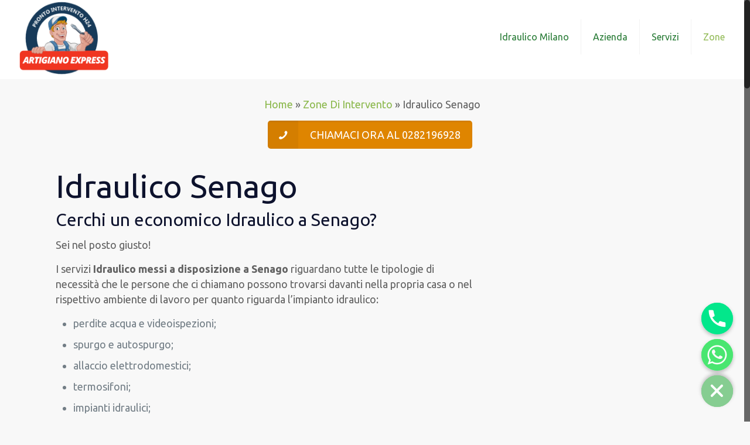

--- FILE ---
content_type: text/html; charset=UTF-8
request_url: https://www.idraulicomilanoeprovincia.it/zone-di-intervento/idraulico-senago/
body_size: 21933
content:
<!DOCTYPE html>
<html class="no-js" lang="it-IT" prefix="og: http://ogp.me/ns#" itemscope="itemscope" itemtype="https://schema.org/WebPage">

<!-- head -->
<head>

<!-- meta -->
<meta charset="UTF-8" />
<meta name="viewport" content="width=device-width, initial-scale=1, maximum-scale=1">
<!-- Google Tag Manager -->
<script>(function(w,d,s,l,i){w[l]=w[l]||[];w[l].push({'gtm.start':
new Date().getTime(),event:'gtm.js'});var f=d.getElementsByTagName(s)[0],
j=d.createElement(s),dl=l!='dataLayer'?'&l='+l:'';j.async=true;j.src=
'https://www.googletagmanager.com/gtm.js?id='+i+dl;f.parentNode.insertBefore(j,f);
})(window,document,'script','dataLayer','GTM-MRMWNRZ');</script>
<!-- End Google Tag Manager -->
<meta name="google-site-verification" content="KxxjIePfe7ZPTB4ofRb5zEHhLLKtBWQGrBsqpaDC6aE" />
<link rel="shortcut icon" href="https://www.idraulicomilanoeprovincia.it/wp-content/themes/betheme/images/favicon.ico" />	
	

<!-- wp_head() -->
<title>Idraulico Senago | Tel: 0282196928</title><style id="rocket-critical-css">div.wpcf7-response-output{margin:2em 0.5em 1em;padding:0.2em 1em;border:2px solid #ff0000}.wpcf7-display-none{display:none}html,body,div,span,iframe,h1,h2,p,a,img,strong,i,center,ul,li,form,header,nav{margin:0;padding:0;border:0;font-size:100%;font:inherit;vertical-align:baseline}header,nav{display:block}body{line-height:1}ul{list-style:none}html{height:100%}body{-webkit-font-smoothing:antialiased;-webkit-text-size-adjust:100%}h1,h2{margin-bottom:15px}p{margin:0 0 15px}i{font-style:italic}strong{font-weight:700}a,a:visited{text-decoration:none;outline:0}p a,p a:visited{line-height:inherit}img.scale-with-grid{max-width:100%;height:auto}iframe{max-width:100%}a.button,input[type=submit]{display:inline-block;padding:11px 20px;margin-bottom:15px;margin-right:7px;border:0;-webkit-border-radius:5px;border-radius:5px;position:relative;overflow:hidden;-webkit-box-shadow:inset 0 0 0 1px rgba(0,0,0,.03);box-shadow:inset 0 0 0 1px rgba(0,0,0,.03);background-image:url(https://www.idraulicomilanoeprovincia.it/wp-content/themes/betheme/images/box_shadow_button.png);background-repeat:repeat-x}a.button_js{padding:0}a.button .button_label{display:block;float:left;position:relative;z-index:2}a.button .button_icon{display:block;float:left;background:rgba(0,0,0,.05)}a.button .button_icon i{color:rgba(0,0,0,.5)}a.button.button_left .button_icon{float:left}a.button .button_label{padding:11px 20px}a.button .button_icon{padding:11px 13px}@media only screen and (min-width:768px){a.button:after,input[type=submit]:after{content:"";position:absolute;left:0;top:0;height:100%;width:0;z-index:1;background:rgba(0,0,0,.05)}}input::-moz-focus-inner{border:0;padding:0}@font-face{font-family:mfn-icons;src:url(https://www.idraulicomilanoeprovincia.it/wp-content/themes/betheme/fonts/mfn-icons.eot?3416171);src:url(https://www.idraulicomilanoeprovincia.it/wp-content/themes/betheme/fonts/mfn-icons.eot?3416171#iefix) format("embedded-opentype"),url(https://www.idraulicomilanoeprovincia.it/wp-content/themes/betheme/fonts/mfn-icons.woff?3416171) format("woff"),url(https://www.idraulicomilanoeprovincia.it/wp-content/themes/betheme/fonts/mfn-icons.ttf?3416171) format("truetype"),url(https://www.idraulicomilanoeprovincia.it/wp-content/themes/betheme/fonts/mfn-icons.svg?3416171#mfn-icons) format("svg");font-weight:400;font-style:normal}[class^=icon-]:before,[class*=" icon-"]:before{font-family:mfn-icons;font-style:normal;font-weight:400;speak:none;display:inline-block;text-decoration:none!important;width:1em;margin-right:.2em;text-align:center;font-variant:normal;text-transform:none;line-height:1em;margin-left:.2em}.icon-search:before{content:'\e807'}.icon-menu:before{content:'\e813'}.icon-cancel:before{content:'\e815'}.icon-phone:before{content:'\e855'}body{min-width:960px}#Wrapper{max-width:1240px;margin:0 auto;overflow:hidden;-webkit-box-shadow:0 0 15px rgba(0,0,0,.06);box-shadow:0 0 15px rgba(0,0,0,.06)}.layout-full-width{padding:0}.layout-full-width #Wrapper{max-width:100%!important;width:100%!important;margin:0!important}#Content{width:100%;padding-top:30px}.section{position:relative}.section_wrapper,.container{max-width:1220px;margin:0 auto;position:relative}.section_wrapper:after,.container:after{clear:both;content:" ";display:block;height:0;visibility:hidden}.column{float:left;margin:0 1% 40px}.the_content_wrapper{margin:0 1%}.one.column{width:98%}.container:after{content:"\0020";display:block;height:0;clear:both;visibility:hidden}.clearfix:before,.clearfix:after{content:'\0020';display:block;overflow:hidden;visibility:hidden;width:0;height:0}.clearfix:after{clear:both}.clearfix{zoom:1}body:not(.template-slider) #Header_wrapper{background-repeat:no-repeat;background-position:top center}body:not(.template-slider) #Header_wrapper.bg-fixed{background-attachment:fixed}#Header_wrapper{position:relative}#Header{position:relative}body:not(.template-slider) #Header{min-height:250px}.tr-menu .header_placeholder{height:0!important}body.minimalist-header:not(.template-slider) #Header{min-height:0;background-image:none!important}#Top_bar{position:absolute;left:0;top:61px;width:100%;z-index:30}#Top_bar .column{margin-bottom:0}.layout-full-width.header-fw #Top_bar .container{max-width:100%}#Top_bar .top_bar_left{position:relative;float:left;width:990px}#Top_bar .logo{float:left;margin:0 30px 0 20px}#Top_bar #logo{display:block;height:60px;line-height:60px;padding:15px 0}#Top_bar #logo img{vertical-align:middle;max-height:100%}#Top_bar #logo img.logo-sticky,#Top_bar #logo img.logo-mobile{display:none}#Top_bar .menu_wrapper{float:left;z-index:201}#Top_bar .secondary_menu_wrapper{display:none}#Top_bar a.responsive-menu-toggle{display:none;z-index:202}#Top_bar .banner_wrapper{display:none}#Top_bar .search_wrapper{position:absolute;left:0;top:100%;display:none;z-index:201;width:100%;padding:15px;-webkit-box-sizing:border-box;-moz-box-sizing:border-box;box-sizing:border-box}#Top_bar .search_wrapper input[type=text]{width:100%;margin:0;box-sizing:border-box;-webkit-box-shadow:0 0 0;box-shadow:0 0 0;padding-left:35px;background:0 0;border-width:0 0 1px;border-style:solid;border-color:rgba(255,255,255,.08)!important;font-size:15px}#Top_bar .search_wrapper .icon_search,#Top_bar .search_wrapper .icon_close{position:absolute;top:25px;font-size:20px;line-height:20px;display:block}#Top_bar .search_wrapper .icon_search{left:18px;color:rgba(0,0,0,.5)}#Top_bar .search_wrapper .icon_close{right:18px;color:#fff;opacity:.3;filter:alpha(opacity=30)}#Top_bar #menu{z-index:201}#Top_bar .menu{z-index:202}#Top_bar .menu>li{margin:0;z-index:203;display:block;float:left}#Top_bar .menu>li:not(.mfn-megamenu-parent){position:relative}#Top_bar .menu>li>a{display:block;line-height:60px;padding:15px 0;position:relative}#Top_bar .menu>li>a:after{content:"";height:4px;width:100%;position:absolute;left:0;top:-4px;z-index:203;opacity:0;filter:alpha(opacity=0)}#Top_bar .menu>li>a span:not(.description){display:block;line-height:60px;padding:0 20px;white-space:nowrap;border-right-width:1px;border-style:solid}#Top_bar .menu>li:last-child>a span{border:0}.tr-menu .top_bar_left{background:0 0!important}.header-classic #Header .top_bar_left{background-color:transparent}.header-classic #Top_bar{position:static;background-color:#fff}form{margin-bottom:0}input[type=text]{padding:10px;outline:none;margin:0;width:230px;max-width:100%;display:block;margin-bottom:20px;font-size:13px;border-width:1px;border-style:solid;border-radius:0;box-sizing:border-box;-webkit-appearance:none}ul{list-style:none outside}input[type=text]{border-color:rgba(0,0,0,.08)}input[type=text]{background-color:#fff;color:#626262;-webkit-box-shadow:inset 0 0 2px 2px rgba(0,0,0,.02);box-shadow:inset 0 0 2px 2px rgba(0,0,0,.02)}#Top_bar .menu>li>a span{border-color:rgba(0,0,0,.05)}#Top_bar .search_wrapper input[type=text]{border-color:#fff;color:#fff}html,body{overflow-x:hidden}@media only screen and (min-width:960px) and (max-width:1239px){body{min-width:0}#Wrapper{max-width:960px}.section_wrapper,.container{max-width:940px}#Top_bar .top_bar_left{width:729px}}@media only screen and (min-width:768px) and (max-width:959px){body{min-width:0}#Wrapper{max-width:728px}.section_wrapper,.container{max-width:708px}#Top_bar .top_bar_left{width:501px}}@media only screen and (min-width:768px){.tr-menu.header-classic #Top_bar{position:absolute}.tr-menu.header-classic #Top_bar:not(.is-sticky){top:0!important;background:0 0!important}.tr-menu.header-classic.minimalist-header:not(.template-slider) #Header{min-height:135px}}@media only screen and (max-width:767px){body{min-width:0}#Wrapper{max-width:90%;max-width:calc(100% - 67px)}.container .column,.sections_group{margin:0;width:100%!important;clear:both}.section_wrapper,.container{max-width:90%;max-width:calc(100% - 67px)!important}.section{background-attachment:scroll!important;height:auto!important}#Top_bar{background:#fff!important;position:static}#Top_bar .top_bar_left{float:none;width:100%!important;margin-top:10px;background:0 0!important}#Header a.responsive-menu-toggle{position:absolute!important;top:20px!important;right:5px!important;z-index:200;margin:0}#Top_bar .menu_wrapper{float:left!important;width:100%;margin:0!important}#Top_bar #menu{float:left;position:static!important;width:100%!important;padding-bottom:20px}#Top_bar .logo{position:static;float:none;width:100%;text-align:center;margin:0}#Top_bar .logo #logo{padding:0;margin:5px 42px 15px}#Top_bar .logo #logo img{height:auto!important}#Top_bar #logo img.logo-main{display:none}#Top_bar #logo img.logo-mobile{display:inline-block}#Top_bar .search_wrapper{top:auto;bottom:-129px}body:not(.template-slider):not(.header-simple) #Header{min-height:350px;background-position:center 202px}body.minimalist-header.header-classic:not(.template-slider) #Header{min-height:0}}@supports (-webkit-text-size-adjust:none) and (not (-ms-accelerator:true)){html{background-attachment:scroll!important}}glsr-shortcode{display:none!important}</style><link rel="preload" href="https://fonts.googleapis.com/css?family=Ubuntu%3A400%2C400italic%2C500%2C700%2C700italic%2C900%7Cubuntu%3A400%7Cubuntu%3A800&#038;display=swap" data-rocket-async="style" as="style" onload="this.onload=null;this.rel='stylesheet'" /><link rel="preload" href="https://www.idraulicomilanoeprovincia.it/wp-content/cache/min/1/f59250ba65cdb78e1014d2510831d6cd.css" data-rocket-async="style" as="style" onload="this.onload=null;this.rel='stylesheet'" media="all" data-minify="1" />
<!-- script | dynamic -->


<!-- This site is optimized with the Yoast SEO plugin v10.1.3 - https://yoast.com/wordpress/plugins/seo/ -->
<meta name="description" content="Stai cercando un idraulico affidabile a Senago? Entra nel sito e contatta il Idraulico che interviene nella zona di Senago!"/>
<link rel="canonical" href="https://www.idraulicomilanoeprovincia.it/zone-di-intervento/idraulico-senago/" />
<meta property="og:locale" content="it_IT" />
<meta property="og:type" content="article" />
<meta property="og:title" content="Idraulico Senago | Tel: 0282196928" />
<meta property="og:description" content="Stai cercando un idraulico affidabile a Senago? Entra nel sito e contatta il Idraulico che interviene nella zona di Senago!" />
<meta property="og:url" content="https://www.idraulicomilanoeprovincia.it/zone-di-intervento/idraulico-senago/" />
<meta property="og:site_name" content="Idraulico Milano" />
<meta property="og:image" content="https://www.idraulicomilanoeprovincia.it/wp-content/uploads/2021/06/Idraulico-Senago-300x250.jpeg" />
<meta property="og:image:secure_url" content="https://www.idraulicomilanoeprovincia.it/wp-content/uploads/2021/06/Idraulico-Senago-300x250.jpeg" />
<meta name="twitter:card" content="summary_large_image" />
<meta name="twitter:description" content="Stai cercando un idraulico affidabile a Senago? Entra nel sito e contatta il Idraulico che interviene nella zona di Senago!" />
<meta name="twitter:title" content="Idraulico Senago | Tel: 0282196928" />
<meta name="twitter:image" content="https://www.idraulicomilanoeprovincia.it/wp-content/uploads/2021/06/Idraulico-Senago-300x250.jpeg" />
<script type='application/ld+json'>{"@context":"https://schema.org","@type":"Organization","url":"https://www.idraulicomilanoeprovincia.it/","sameAs":[],"@id":"https://www.idraulicomilanoeprovincia.it/#organization","name":"Idraulico Milano Express","logo":"https://www.idraulicomilanoeprovincia.it/wp-content/uploads/2021/02/logo-Idraulico-Milano.png"}</script>
<script type='application/ld+json'>{"@context":"https://schema.org","@type":"BreadcrumbList","itemListElement":[{"@type":"ListItem","position":1,"item":{"@id":"https://www.idraulicomilanoeprovincia.it/","name":"Home"}},{"@type":"ListItem","position":2,"item":{"@id":"https://www.idraulicomilanoeprovincia.it/zone-di-intervento/","name":"Zone Di Intervento"}},{"@type":"ListItem","position":3,"item":{"@id":"https://www.idraulicomilanoeprovincia.it/zone-di-intervento/idraulico-senago/","name":"Idraulico Senago"}}]}</script>
<!-- / Yoast SEO plugin. -->

<link rel='dns-prefetch' href='//polyfill.io' />
<link rel='dns-prefetch' href='//fonts.googleapis.com' />
<link href='https://fonts.gstatic.com' crossorigin rel='preconnect' />
<link rel="alternate" type="application/rss+xml" title="Idraulico Milano &raquo; Feed" href="https://www.idraulicomilanoeprovincia.it/feed/" />
<link rel="alternate" type="application/rss+xml" title="Idraulico Milano &raquo; Feed dei commenti" href="https://www.idraulicomilanoeprovincia.it/comments/feed/" />
<style type="text/css">
img.wp-smiley,
img.emoji {
	display: inline !important;
	border: none !important;
	box-shadow: none !important;
	height: 1em !important;
	width: 1em !important;
	margin: 0 .07em !important;
	vertical-align: -0.1em !important;
	background: none !important;
	padding: 0 !important;
}
</style>














<style id='site-reviews-inline-css' type='text/css'>
.gl-star-rating-stars>span,.glsr-star-empty{background-image:url(https://www.idraulicomilanoeprovincia.it/wp-content/plugins/site-reviews/assets/images/star-empty.svg)!important}.glsr-has-error .gl-star-rating-stars>span{background-image:url(https://www.idraulicomilanoeprovincia.it/wp-content/plugins/site-reviews/assets/images/star-error.svg)!important}.glsr-star-half{background-image:url(https://www.idraulicomilanoeprovincia.it/wp-content/plugins/site-reviews/assets/images/star-half.svg)!important}.gl-star-rating-stars.s10>span:first-child,.gl-star-rating-stars.s20>span:nth-child(-1n+2),.gl-star-rating-stars.s30>span:nth-child(-1n+3),.gl-star-rating-stars.s40>span:nth-child(-1n+4),.gl-star-rating-stars.s50>span:nth-child(-1n+5),.gl-star-rating-stars.s60>span:nth-child(-1n+6),.gl-star-rating-stars.s70>span:nth-child(-1n+7),.gl-star-rating-stars.s80>span:nth-child(-1n+8),.gl-star-rating-stars.s90>span:nth-child(-1n+9),.gl-star-rating-stars.s100>span,.glsr-star-full{background-image:url(https://www.idraulicomilanoeprovincia.it/wp-content/plugins/site-reviews/assets/images/star-full.svg)!important}
</style>
<script type='text/javascript' src='https://www.idraulicomilanoeprovincia.it/wp-includes/js/jquery/jquery.js?ver=1.12.4'></script>
<script type='text/javascript'>
/* <![CDATA[ */
var chaty_settings = {"ajax_url":"https:\/\/www.idraulicomilanoeprovincia.it\/wp-admin\/admin-ajax.php","analytics":"0","chaty_widgets":[{"id":0,"identifier":0,"settings":{"show_close_button":1,"position":"right","custom_position":1,"bottom_spacing":"25","side_spacing":"25","icon_view":"vertical","default_state":"open","cta_text":"","cta_text_color":"#333333","cta_bg_color":"#ffffff","show_cta":"all_time","is_pending_mesg_enabled":"off","pending_mesg_count":"","pending_mesg_count_color":"#ffffff","pending_mesg_count_bgcolor":"#dd0000","widget_icon":"chat-db","widget_icon_url":"","font_family":"-apple-system,BlinkMacSystemFont,Segoe UI,Roboto,Oxygen-Sans,Ubuntu,Cantarell,Helvetica Neue,sans-serif","widget_size":"54","custom_widget_size":"54","is_google_analytics_enabled":0,"close_text":"Chiudi","widget_color":"#86CD91","widget_rgb_color":"134,205,145","has_custom_css":0,"custom_css":"","widget_token":"df0d2aebd2","widget_index":"","attention_effect":""},"triggers":{"has_time_delay":1,"time_delay":"0","exit_intent":0,"has_display_after_page_scroll":0,"display_after_page_scroll":"0","auto_hide_widget":0,"hide_after":0,"show_on_pages_rules":[],"time_diff":0,"has_date_scheduling_rules":0,"date_scheduling_rules":{"start_date_time":"","end_date_time":""},"date_scheduling_rules_timezone":0,"day_hours_scheduling_rules_timezone":0,"has_day_hours_scheduling_rules":[],"day_hours_scheduling_rules":[],"day_time_diff":0,"show_on_direct_visit":0,"show_on_referrer_social_network":0,"show_on_referrer_search_engines":0,"show_on_referrer_google_ads":0,"show_on_referrer_urls":[],"has_show_on_specific_referrer_urls":0,"has_traffic_source":0,"has_countries":0,"countries":[],"has_target_rules":0},"channels":[{"channel":"Phone","value":"+390282196928","hover_text":"Phone","svg_icon":"<svg aria-hidden=\"true\" class=\"ico_d \" width=\"39\" height=\"39\" viewBox=\"0 0 39 39\" fill=\"none\" xmlns=\"http:\/\/www.w3.org\/2000\/svg\" style=\"transform: rotate(0deg);\"><circle class=\"color-element\" cx=\"19.4395\" cy=\"19.4395\" r=\"19.4395\" fill=\"#03E78B\"\/><path d=\"M19.3929 14.9176C17.752 14.7684 16.2602 14.3209 14.7684 13.7242C14.0226 13.4259 13.1275 13.7242 12.8292 14.4701L11.7849 16.2602C8.65222 14.6193 6.11623 11.9341 4.47529 8.95057L6.41458 7.90634C7.16046 7.60799 7.45881 6.71293 7.16046 5.96705C6.56375 4.47529 6.11623 2.83435 5.96705 1.34259C5.96705 0.596704 5.22117 0 4.47529 0H0.745882C0.298353 0 5.69062e-07 0.298352 5.69062e-07 0.745881C5.69062e-07 3.72941 0.596704 6.71293 1.93929 9.3981C3.87858 13.575 7.30964 16.8569 11.3374 18.7962C14.0226 20.1388 17.0061 20.7355 19.9896 20.7355C20.4371 20.7355 20.7355 20.4371 20.7355 19.9896V16.4094C20.7355 15.5143 20.1388 14.9176 19.3929 14.9176Z\" transform=\"translate(9.07179 9.07178)\" fill=\"white\"\/><\/svg>","is_desktop":1,"is_mobile":1,"icon_color":"#03E78B","icon_rgb_color":"3,231,139","channel_type":"Phone","custom_image_url":"","order":"","pre_set_message":"","is_use_web_version":"1","is_open_new_tab":"1","is_default_open":"0","has_welcome_message":"0","chat_welcome_message":"","qr_code_image_url":"","mail_subject":"","channel_account_type":"personal","contact_form_settings":[],"contact_fields":[],"url":"tel:+390282196928","mobile_target":"","desktop_target":"","target":"","is_agent":0,"agent_data":[],"header_text":"","header_sub_text":"","header_bg_color":"","header_text_color":"","widget_token":"df0d2aebd2","widget_index":"","click_event":""},{"channel":"Whatsapp","value":"393881545809","hover_text":"WhatsApp","svg_icon":"<svg aria-hidden=\"true\" class=\"ico_d \" width=\"39\" height=\"39\" viewBox=\"0 0 39 39\" fill=\"none\" xmlns=\"http:\/\/www.w3.org\/2000\/svg\" style=\"transform: rotate(0deg);\"><circle class=\"color-element\" cx=\"19.4395\" cy=\"19.4395\" r=\"19.4395\" fill=\"#49E670\"\/><path d=\"M12.9821 10.1115C12.7029 10.7767 11.5862 11.442 10.7486 11.575C10.1902 11.7081 9.35269 11.8411 6.84003 10.7767C3.48981 9.44628 1.39593 6.25317 1.25634 6.12012C1.11674 5.85403 2.13001e-06 4.39053 2.13001e-06 2.92702C2.13001e-06 1.46351 0.83755 0.665231 1.11673 0.399139C1.39592 0.133046 1.8147 1.01506e-06 2.23348 1.01506e-06C2.37307 1.01506e-06 2.51267 1.01506e-06 2.65226 1.01506e-06C2.93144 1.01506e-06 3.21063 -2.02219e-06 3.35022 0.532183C3.62941 1.19741 4.32736 2.66092 4.32736 2.79397C4.46696 2.92702 4.46696 3.19311 4.32736 3.32616C4.18777 3.59225 4.18777 3.59224 3.90858 3.85834C3.76899 3.99138 3.6294 4.12443 3.48981 4.39052C3.35022 4.52357 3.21063 4.78966 3.35022 5.05576C3.48981 5.32185 4.18777 6.38622 5.16491 7.18449C6.42125 8.24886 7.39839 8.51496 7.81717 8.78105C8.09636 8.91409 8.37554 8.9141 8.65472 8.648C8.93391 8.38191 9.21309 7.98277 9.49228 7.58363C9.77146 7.31754 10.0507 7.1845 10.3298 7.31754C10.609 7.45059 12.2841 8.11582 12.5633 8.38191C12.8425 8.51496 13.1217 8.648 13.1217 8.78105C13.1217 8.78105 13.1217 9.44628 12.9821 10.1115Z\" transform=\"translate(12.9597 12.9597)\" fill=\"#FAFAFA\"\/><path d=\"M0.196998 23.295L0.131434 23.4862L0.323216 23.4223L5.52771 21.6875C7.4273 22.8471 9.47325 23.4274 11.6637 23.4274C18.134 23.4274 23.4274 18.134 23.4274 11.6637C23.4274 5.19344 18.134 -0.1 11.6637 -0.1C5.19344 -0.1 -0.1 5.19344 -0.1 11.6637C-0.1 13.9996 0.624492 16.3352 1.93021 18.2398L0.196998 23.295ZM5.87658 19.8847L5.84025 19.8665L5.80154 19.8788L2.78138 20.8398L3.73978 17.9646L3.75932 17.906L3.71562 17.8623L3.43104 17.5777C2.27704 15.8437 1.55796 13.8245 1.55796 11.6637C1.55796 6.03288 6.03288 1.55796 11.6637 1.55796C17.2945 1.55796 21.7695 6.03288 21.7695 11.6637C21.7695 17.2945 17.2945 21.7695 11.6637 21.7695C9.64222 21.7695 7.76778 21.1921 6.18227 20.039L6.17557 20.0342L6.16817 20.0305L5.87658 19.8847Z\" transform=\"translate(7.7758 7.77582)\" fill=\"white\" stroke=\"white\" stroke-width=\"0.2\"\/><\/svg>","is_desktop":1,"is_mobile":1,"icon_color":"#49E670","icon_rgb_color":"73,230,112","channel_type":"Whatsapp","custom_image_url":"","order":"","pre_set_message":"","is_use_web_version":"1","is_open_new_tab":"1","is_default_open":"0","has_welcome_message":"0","chat_welcome_message":"<p>How can I help you? :)<\/p>","qr_code_image_url":"","mail_subject":"","channel_account_type":"personal","contact_form_settings":[],"contact_fields":[],"url":"https:\/\/web.whatsapp.com\/send?phone=393881545809","mobile_target":"","desktop_target":"_blank","target":"_blank","is_agent":0,"agent_data":[],"header_text":"","header_sub_text":"","header_bg_color":"","header_text_color":"","widget_token":"df0d2aebd2","widget_index":"","click_event":""}]}],"data_analytics_settings":"off"};
/* ]]> */
</script>


<link rel='https://api.w.org/' href='https://www.idraulicomilanoeprovincia.it/wp-json/' />
<link rel="EditURI" type="application/rsd+xml" title="RSD" href="https://www.idraulicomilanoeprovincia.it/xmlrpc.php?rsd" />
<link rel="wlwmanifest" type="application/wlwmanifest+xml" href="https://www.idraulicomilanoeprovincia.it/wp-includes/wlwmanifest.xml" /> 
<meta name="generator" content="WordPress 4.9.28" />
<link rel='shortlink' href='https://www.idraulicomilanoeprovincia.it/?p=3154' />
<link rel="alternate" type="application/json+oembed" href="https://www.idraulicomilanoeprovincia.it/wp-json/oembed/1.0/embed?url=https%3A%2F%2Fwww.idraulicomilanoeprovincia.it%2Fzone-di-intervento%2Fidraulico-senago%2F" />
<link rel="alternate" type="text/xml+oembed" href="https://www.idraulicomilanoeprovincia.it/wp-json/oembed/1.0/embed?url=https%3A%2F%2Fwww.idraulicomilanoeprovincia.it%2Fzone-di-intervento%2Fidraulico-senago%2F&#038;format=xml" />
<!-- OSM plugin V5.8: did not add geo meta tags. --> 
<!-- style | background -->
<style id="mfn-dnmc-bg-css">
#Footer{background-image:url(https://www.idraulicomilanoeprovincia.it/wp-content/uploads/2018/04/sdfsdfs-min.jpg);background-repeat:no-repeat;background-position:center top}
</style>
<!-- style | dynamic -->
<style id="mfn-dnmc-style-css">
@media only screen and (min-width: 1240px) {body:not(.header-simple) #Top_bar #menu { display:block !important; }.tr-menu #Top_bar #menu { background:none !important;}#Top_bar .menu > li > ul.mfn-megamenu { width:984px; }#Top_bar .menu > li > ul.mfn-megamenu > li { float:left;}#Top_bar .menu > li > ul.mfn-megamenu > li.mfn-megamenu-cols-1 { width:100%;}#Top_bar .menu > li > ul.mfn-megamenu > li.mfn-megamenu-cols-2 { width:50%;}#Top_bar .menu > li > ul.mfn-megamenu > li.mfn-megamenu-cols-3 { width:33.33%;}#Top_bar .menu > li > ul.mfn-megamenu > li.mfn-megamenu-cols-4 { width:25%;}#Top_bar .menu > li > ul.mfn-megamenu > li.mfn-megamenu-cols-5 { width:20%;}#Top_bar .menu > li > ul.mfn-megamenu > li.mfn-megamenu-cols-6 { width:16.66%;}#Top_bar .menu > li > ul.mfn-megamenu > li > ul { display:block !important; position:inherit; left:auto; top:auto; border-width: 0 1px 0 0; }#Top_bar .menu > li > ul.mfn-megamenu > li:last-child > ul{ border: 0; }#Top_bar .menu > li > ul.mfn-megamenu > li > ul li { width: auto; }#Top_bar .menu > li > ul.mfn-megamenu a.mfn-megamenu-title { text-transform: uppercase; font-weight:400; background:none;}#Top_bar .menu > li > ul.mfn-megamenu a .menu-arrow { display: none; }.menuo-right #Top_bar .menu > li > ul.mfn-megamenu { left:auto; right:0;}.menuo-right #Top_bar .menu > li > ul.mfn-megamenu-bg { box-sizing:border-box;}#Top_bar .menu > li > ul.mfn-megamenu-bg { padding:20px 166px 20px 20px; background-repeat:no-repeat; background-position: bottom right; }#Top_bar .menu > li > ul.mfn-megamenu-bg > li { background:none;}#Top_bar .menu > li > ul.mfn-megamenu-bg > li a { border:none;}#Top_bar .menu > li > ul.mfn-megamenu-bg > li > ul { background:none !important;-webkit-box-shadow: 0 0 0 0;-moz-box-shadow: 0 0 0 0;box-shadow: 0 0 0 0;}.header-plain:not(.menuo-right) #Header .top_bar_left { width:auto !important;}.header-stack.header-center #Top_bar #menu { display: inline-block !important;}.header-simple {}.header-simple #Top_bar #menu { display:none; height: auto; width: 300px; bottom: auto; top: 100%; right: 1px; position: absolute; margin: 0px;}.header-simple #Header a.responsive-menu-toggle { display:block; line-height: 35px; font-size: 25px; position:absolute; right: 10px; }.header-simple #Header a:hover.responsive-menu-toggle { text-decoration: none; }.header-simple #Top_bar #menu > ul { width:100%; float: left; }.header-simple #Top_bar #menu ul li { width: 100%; padding-bottom: 0; border-right: 0; position: relative; }.header-simple #Top_bar #menu ul li a { padding:0 20px; margin:0; display: block; height: auto; line-height: normal; border:none; }.header-simple #Top_bar #menu ul li a:after { display:none;}.header-simple #Top_bar #menu ul li a span { border:none; line-height:48px; display:inline; padding:0;}.header-simple #Top_bar #menu ul li.submenu .menu-toggle { display:block; position:absolute; right:0; top:0; width:48px; height:48px; line-height:48px; font-size:30px; text-align:center; color:#d6d6d6; border-left:1px solid #eee; cursor:pointer;}.header-simple #Top_bar #menu ul li.submenu .menu-toggle:after { content:"+"}.header-simple #Top_bar #menu ul li.hover > .menu-toggle:after { content:"-"}.header-simple #Top_bar #menu ul li.hover a { border-bottom: 0; }.header-simple #Top_bar #menu ul.mfn-megamenu li .menu-toggle { display:none;}.header-simple #Top_bar #menu ul li ul { position:relative !important; left:0 !important; top:0; padding: 0; margin-left: 0 !important; width:auto !important; background-image:none;}.header-simple #Top_bar #menu ul li ul li { width:100% !important;}.header-simple #Top_bar #menu ul li ul li a { padding: 0 20px 0 30px;}.header-simple #Top_bar #menu ul li ul li a .menu-arrow { display: none;}.header-simple #Top_bar #menu ul li ul li a span { padding:0;}.header-simple #Top_bar #menu ul li ul li a span:after { display:none !important;}.header-simple #Top_bar .menu > li > ul.mfn-megamenu a.mfn-megamenu-title { text-transform: uppercase; font-weight:400;}.header-simple #Top_bar .menu > li > ul.mfn-megamenu > li > ul { display:block !important; position:inherit; left:auto; top:auto;}.header-simple #Top_bar #menu ul li ul li ul { border-left: 0 !important; padding: 0; top: 0; }.header-simple #Top_bar #menu ul li ul li ul li a { padding: 0 20px 0 40px;}.rtl.header-simple#Top_bar #menu { left: 1px; right: auto;}.rtl.header-simple #Top_bar a.responsive-menu-toggle { left:10px; right:auto; }.rtl.header-simple #Top_bar #menu ul li.submenu .menu-toggle { left:0; right:auto; border-left:none; border-right:1px solid #eee;}.rtl.header-simple #Top_bar #menu ul li ul { left:auto !important; right:0 !important;}.rtl.header-simple #Top_bar #menu ul li ul li a { padding: 0 30px 0 20px;}.rtl.header-simple #Top_bar #menu ul li ul li ul li a { padding: 0 40px 0 20px;}.menu-highlight #Top_bar .menu > li { margin: 0 2px; }.menu-highlight:not(.header-creative) #Top_bar .menu > li > a { margin: 20px 0; padding: 0; -webkit-border-radius: 5px; border-radius: 5px; }.menu-highlight #Top_bar .menu > li > a:after { display: none; }.menu-highlight #Top_bar .menu > li > a span:not(.description) { line-height: 50px; }.menu-highlight #Top_bar .menu > li > a span.description { display: none; }.menu-highlight.header-stack #Top_bar .menu > li > a { margin: 10px 0 !important; }.menu-highlight.header-stack #Top_bar .menu > li > a span:not(.description) { line-height: 40px; }.menu-highlight.header-fixed #Top_bar .menu > li > a { margin: 10px 0 !important; padding: 5px 0; }.menu-highlight.header-fixed #Top_bar .menu > li > a span { line-height:30px;}.menu-highlight.header-transparent #Top_bar .menu > li > a { margin: 5px 0; }.menu-highlight.header-simple #Top_bar #menu ul li,.menu-highlight.header-creative #Top_bar #menu ul li { margin: 0; }.menu-highlight.header-simple #Top_bar #menu ul li > a,.menu-highlight.header-creative #Top_bar #menu ul li > a { -webkit-border-radius: 0; border-radius: 0; }.menu-highlight:not(.header-simple) #Top_bar.is-sticky .menu > li > a { margin: 10px 0 !important; padding: 5px 0 !important; }.menu-highlight:not(.header-simple) #Top_bar.is-sticky .menu > li > a span { line-height:30px !important;}.header-modern.menu-highlight.menuo-right .menu_wrapper { margin-right: 20px;}.menu-line-below #Top_bar .menu > li > a:after { top: auto; bottom: -4px; }.menu-line-below #Top_bar.is-sticky .menu > li > a:after { top: auto; bottom: -4px; }.menu-line-below-80 #Top_bar:not(.is-sticky) .menu > li > a:after { height: 4px; left: 10%; top: 50%; margin-top: 20px; width: 80%; } .menu-line-below-80-1 #Top_bar:not(.is-sticky) .menu > li > a:after { height: 1px; left: 10%; top: 50%; margin-top: 20px; width: 80%; }.menu-arrow-top #Top_bar .menu > li > a:after { background: none repeat scroll 0 0 rgba(0, 0, 0, 0) !important; border-color: #cccccc transparent transparent transparent; border-style: solid; border-width: 7px 7px 0 7px; display: block; height: 0; left: 50%; margin-left: -7px; top: 0 !important; width: 0; }.menu-arrow-top.header-transparent #Top_bar .menu > li > a:after,.menu-arrow-top.header-plain #Top_bar .menu > li > a:after { display: none; }.menu-arrow-top #Top_bar.is-sticky .menu > li > a:after { top: 0px !important; }.menu-arrow-bottom #Top_bar .menu > li > a:after { background: none !important; border-color: transparent transparent #cccccc transparent; border-style: solid; border-width: 0 7px 7px; display: block; height: 0; left: 50%; margin-left: -7px; top: auto; bottom: 0; width: 0; }.menu-arrow-bottom.header-transparent #Top_bar .menu > li > a:after,.menu-arrow-bottom.header-plain #Top_bar .menu > li > a:after { display: none; }.menu-arrow-bottom #Top_bar.is-sticky .menu > li > a:after { top: auto; bottom: 0; }.menuo-no-borders #Top_bar .menu > li > a span:not(.description) { border-right-width: 0; }.menuo-no-borders #Header_creative #Top_bar .menu > li > a span { border-bottom-width: 0; }}@media only screen and (min-width: 1240px) {#Top_bar.is-sticky { position:fixed !important; width:100%; left:0; top:-60px; height:60px; z-index:701; background:#fff; opacity:.97; filter: alpha(opacity = 97);-webkit-box-shadow: 0px 2px 5px 0px rgba(0, 0, 0, 0.1); -moz-box-shadow: 0px 2px 5px 0px rgba(0, 0, 0, 0.1);box-shadow: 0px 2px 5px 0px rgba(0, 0, 0, 0.1);}.layout-boxed.header-boxed #Top_bar.is-sticky { max-width:1240px; left:50%; -webkit-transform: translateX(-50%); transform: translateX(-50%);}.layout-boxed.header-boxed.nice-scroll #Top_bar.is-sticky { margin-left:-5px;}#Top_bar.is-sticky .top_bar_left,#Top_bar.is-sticky .top_bar_right,#Top_bar.is-sticky .top_bar_right:before { background:none;}#Top_bar.is-sticky .top_bar_right { top:-4px;}#Top_bar.is-sticky .logo { width:auto; margin: 0 30px 0 20px; padding:0;}#Top_bar.is-sticky #logo { padding:5px 0 !important; height:50px !important; line-height:50px !important;}#Top_bar.is-sticky #logo img:not(.svg) { max-height:35px; width: auto !important;}#Top_bar.is-sticky #logo img.logo-main { display:none;}#Top_bar.is-sticky #logo img.logo-sticky { display:inline;}#Top_bar.is-sticky .menu_wrapper { clear:none;}#Top_bar.is-sticky .menu_wrapper .menu > li > a{ padding:15px 0;}#Top_bar.is-sticky .menu > li > a,#Top_bar.is-sticky .menu > li > a span { line-height:30px;}#Top_bar.is-sticky .menu > li > a:after { top:auto; bottom:-4px;}#Top_bar.is-sticky .menu > li > a span.description { display:none;}#Top_bar.is-sticky a.responsive-menu-toggle { top: 14px;}#Top_bar.is-sticky .top_bar_right_wrapper { top:15px;}.header-plain #Top_bar.is-sticky .top_bar_right_wrapper { top:0;}#Top_bar.is-sticky .secondary_menu_wrapper,#Top_bar.is-sticky .banner_wrapper { display:none;}.header-simple #Top_bar.is-sticky .responsive-menu-toggle { top:12px;}.header-overlay #Top_bar.is-sticky { display:none;}.sticky-dark #Top_bar.is-sticky { background: rgba(0,0,0,.8); }.sticky-dark #Top_bar.is-sticky #menu { background: none; }.sticky-dark #Top_bar.is-sticky .menu > li > a { color: #fff; }.sticky-dark #Top_bar.is-sticky .top_bar_right a { color: rgba(255,255,255,.5); }.sticky-dark #Top_bar.is-sticky .wpml-languages a.active,.sticky-dark #Top_bar.is-sticky .wpml-languages ul.wpml-lang-dropdown { background: rgba(0,0,0,0.3); border-color: rgba(0, 0, 0, 0.1); }}@media only screen and (max-width: 1239px){.header_placeholder { height: 0 !important;}#Top_bar #menu { display:none; height: auto; width: 300px; bottom: auto; top: 100%; right: 1px; position: absolute; margin: 0px;}#Top_bar a.responsive-menu-toggle { display:block; width: 35px; height: 35px; text-align: center; position:absolute; top: 28px; right: 10px; -webkit-border-radius: 3px; border-radius: 3px;}#Top_bar a:hover.responsive-menu-toggle { text-decoration: none;}#Top_bar a.responsive-menu-toggle i { font-size: 25px; line-height: 35px;}#Top_bar a.responsive-menu-toggle span { float:right; padding:10px 5px; line-height:14px;}#Top_bar #menu > ul { width:100%; float: left; }#Top_bar #menu ul li { width: 100%; padding-bottom: 0; border-right: 0; position: relative; }#Top_bar #menu ul li a { padding:0 20px; margin:0; display: block; height: auto; line-height: normal; border:none; }#Top_bar #menu ul li a:after { display:none;}#Top_bar #menu ul li a span { border:none; line-height:48px; display:inline; padding:0;}#Top_bar #menu ul li a span.description { margin:0 0 0 5px;}#Top_bar #menu ul li.submenu .menu-toggle { display:block; position:absolute; right:0; top:0; width:48px; height:48px; line-height:48px; font-size:30px; text-align:center; color:#d6d6d6; border-left:1px solid #eee; cursor:pointer;}#Top_bar #menu ul li.submenu .menu-toggle:after { content:"+"}#Top_bar #menu ul li.hover > .menu-toggle:after { content:"-"}#Top_bar #menu ul li.hover a { border-bottom: 0; }#Top_bar #menu ul li a span:after { display:none !important;} #Top_bar #menu ul.mfn-megamenu li .menu-toggle { display:none;}#Top_bar #menu ul li ul { position:relative !important; left:0 !important; top:0; padding: 0; margin-left: 0 !important; width:auto !important; background-image:none !important;box-shadow: 0 0 0 0 transparent !important; -webkit-box-shadow: 0 0 0 0 transparent !important;}#Top_bar #menu ul li ul li { width:100% !important;}#Top_bar #menu ul li ul li a { padding: 0 20px 0 30px;}#Top_bar #menu ul li ul li a .menu-arrow { display: none;}#Top_bar #menu ul li ul li a span { padding:0;}#Top_bar #menu ul li ul li a span:after { display:none !important;}#Top_bar .menu > li > ul.mfn-megamenu a.mfn-megamenu-title { text-transform: uppercase; font-weight:400;}#Top_bar .menu > li > ul.mfn-megamenu > li > ul { display:block !important; position:inherit; left:auto; top:auto;}#Top_bar #menu ul li ul li ul { border-left: 0 !important; padding: 0; top: 0; }#Top_bar #menu ul li ul li ul li a { padding: 0 20px 0 40px;}.rtl #Top_bar #menu { left: 1px; right: auto;}.rtl #Top_bar a.responsive-menu-toggle { left:10px; right:auto; }.rtl #Top_bar #menu ul li.submenu .menu-toggle { left:0; right:auto; border-left:none; border-right:1px solid #eee;}.rtl #Top_bar #menu ul li ul { left:auto !important; right:0 !important;}.rtl #Top_bar #menu ul li ul li a { padding: 0 30px 0 20px;}.rtl #Top_bar #menu ul li ul li ul li a { padding: 0 40px 0 20px;}.header-stack #Top_bar {}.header-stack .menu_wrapper a.responsive-menu-toggle { position: static !important; margin: 11px 0; }.header-stack .menu_wrapper #menu { left: 0; right: auto; }.rtl.header-stack #Top_bar #menu { left: auto; right: 0; }}#Header_wrapper, #Intro {background-color: #ffffff;}#Subheader {background-color: rgba(29, 102, 41, 0);}.header-classic #Action_bar, .header-plain #Action_bar, .header-stack #Action_bar {background-color: #2C2C2C;}#Sliding-top {background-color: #545454;}#Sliding-top a.sliding-top-control {border-right-color: #545454;}#Sliding-top.st-center a.sliding-top-control,#Sliding-top.st-left a.sliding-top-control {border-top-color: #545454;}#Footer {background-color: #ffffff;}body, ul.timeline_items, .icon_box a .desc, .icon_box a:hover .desc, .feature_list ul li a, .list_item a, .list_item a:hover,.widget_recent_entries ul li a, .flat_box a, .flat_box a:hover, .story_box .desc, .content_slider.carouselul li a .title,.content_slider.flat.description ul li .desc, .content_slider.flat.description ul li a .desc {color: #626262;}.themecolor, .opening_hours .opening_hours_wrapper li span, .fancy_heading_icon .icon_top,.fancy_heading_arrows .icon-right-dir, .fancy_heading_arrows .icon-left-dir, .fancy_heading_line .title,.button-love a.mfn-love, .format-link .post-title .icon-link, .pager-single > span, .pager-single a:hover,.widget_meta ul, .widget_pages ul, .widget_rss ul, .widget_mfn_recent_comments ul li:after, .widget_archive ul, .widget_recent_comments ul li:after, .widget_nav_menu ul, .woocommerce ul.products li.product .price, .shop_slider .shop_slider_ul li .item_wrapper .price, .woocommerce-page ul.products li.product .price, .widget_price_filter .price_label .from, .widget_price_filter .price_label .to,.woocommerce ul.product_list_widget li .quantity .amount, .woocommerce .product div.entry-summary .price, .woocommerce .star-rating span,#Error_404 .error_pic i, .style-simple #Filters .filters_wrapper ul li a:hover, .style-simple #Filters .filters_wrapper ul li.current-cat a,.style-simple .quick_fact .title {color: #91ba55;}.themebg, .pager .pages a:hover, .pager .pages a.active, .pager .pages span.page-numbers.current, .pager-single span:after, #comments .commentlist > li .reply a.comment-reply-link,.fixed-nav .arrow, #Filters .filters_wrapper ul li a:hover, #Filters .filters_wrapper ul li.current-cat a, .widget_categories ul, .Recent_posts ul li .desc:after, .Recent_posts ul li .photo .c,.widget_recent_entries ul li:after, .widget_product_categories ul, div.jp-interface, #Top_bar a#header_cart span,.widget_mfn_menu ul li a:hover, .widget_mfn_menu ul li.current-menu-item:not(.current-menu-ancestor) > a, .widget_mfn_menu ul li.current_page_item:not(.current_page_ancestor) > a,.testimonials_slider .slider_images, .testimonials_slider .slider_images a:after, .testimonials_slider .slider_images:before,.slider_pagination a.selected, .slider_pagination a.selected:after, .tp-bullets.simplebullets.round .bullet.selected, .tp-bullets.simplebullets.round .bullet.selected:after,.tparrows.default, .tp-bullets.tp-thumbs .bullet.selected:after, .offer_thumb .slider_pagination a:before, .offer_thumb .slider_pagination a.selected:after,.style-simple .accordion .question:after, .style-simple .faq .question:after, .style-simple .icon_box .desc_wrapper h4:before,.style-simple #Filters .filters_wrapper ul li a:after, .style-simple .article_box .desc_wrapper p:after, .style-simple .sliding_box .desc_wrapper:after,.style-simple .trailer_box:hover .desc, .woocommerce-account table.my_account_orders .order-number a, .portfolio_group.exposure .portfolio-item .desc-inner .line,.style-simple .zoom_box .desc .desc_txt {background-color: #91ba55;}.Latest_news ul li .photo, .style-simple .opening_hours .opening_hours_wrapper li label,.style-simple .timeline_items li:hover h3, .style-simple .timeline_items li:nth-child(even):hover h3, .style-simple .timeline_items li:hover .desc, .style-simple .timeline_items li:nth-child(even):hover,.style-simple .offer_thumb .slider_pagination a.selected {border-color: #91ba55;}a {color: #8bb84c;}a:hover {color: #267a34;}*::-moz-selection {background-color: #8bb84c;}*::selection {background-color: #8bb84c;}.blockquote p.author span, .counter .desc_wrapper .title, .article_box .desc_wrapper p, .team .desc_wrapper p.subtitle, .pricing-box .plan-header p.subtitle, .pricing-box .plan-header .price sup.period, .chart_box p, .fancy_heading .inside,.fancy_heading_line .slogan, .post-meta, .post-meta a, .post-footer, .post-footer a span.label, .pager .pages a, .button-love a .label,.pager-single a, #comments .commentlist > li .comment-author .says, .fixed-nav .desc .date, .filters_buttons li.label, .Recent_posts ul li a .desc .date,.widget_recent_entries ul li .post-date, .tp_recent_tweets .twitter_time, .widget_price_filter .price_label, .shop-filters .woocommerce-result-count,.woocommerce ul.product_list_widget li .quantity, .widget_shopping_cart ul.product_list_widget li dl, .product_meta .posted_in,.woocommerce .shop_table .product-name .variation > dd, .shipping-calculator-button:after,.shop_slider .shop_slider_ul li .item_wrapper .price del,.testimonials_slider .testimonials_slider_ul li .author span, .testimonials_slider .testimonials_slider_ul li .author span a, .Latest_news ul li .desc_footer {color: #a8a8a8;}h1, h1 a, h1 a:hover, .text-logo #logo { color: #0d122d; }h2, h2 a, h2 a:hover { color: #0d122d; }h3, h3 a, h3 a:hover { color: #0d122d; }h4, h4 a, h4 a:hover, .style-simple .sliding_box .desc_wrapper h4 { color: #0d122d; }h5, h5 a, h5 a:hover { color: #53566a; }h6, h6 a, h6 a:hover, a.content_link .title { color: #0d122d; }.dropcap, .highlight:not(.highlight_image) {background-color: #267a34;}a.button, a.tp-button {background-color: #91ba55;color: #91ba55;}.button-stroke a.button, .button-stroke a.button .button_icon i, .button-stroke a.tp-button {border-color: #91ba55;color: #91ba55;}.button-stroke a:hover.button, .button-stroke a:hover.tp-button {background-color: #91ba55 !important;color: #fff;}a.button_theme, a.tp-button.button_theme,button, input[type="submit"], input[type="reset"], input[type="button"] {background-color: #91ba55;color: #fff;}.button-stroke a.button.button_theme:not(.action_button), .button-stroke a.button.button_theme:not(.action_button),.button-stroke a.button.button_theme .button_icon i, .button-stroke a.tp-button.button_theme,.button-stroke button, .button-stroke input[type="submit"], .button-stroke input[type="reset"], .button-stroke input[type="button"] {border-color: #91ba55;color: #91ba55 !important;}.button-stroke a.button.button_theme:hover, .button-stroke a.tp-button.button_theme:hover,.button-stroke button:hover, .button-stroke input[type="submit"]:hover, .button-stroke input[type="reset"]:hover, .button-stroke input[type="button"]:hover {background-color: #91ba55 !important;color: #fff !important;}a.mfn-link { color: #656B6F; }a.mfn-link-2 span, a:hover.mfn-link-2 span:before, a.hover.mfn-link-2 span:before, a.mfn-link-5 span, a.mfn-link-8:after, a.mfn-link-8:before { background: #91ba55; }a:hover.mfn-link { color: #91ba55;}a.mfn-link-2 span:before, a:hover.mfn-link-4:before, a:hover.mfn-link-4:after, a.hover.mfn-link-4:before, a.hover.mfn-link-4:after, a.mfn-link-5:before, a.mfn-link-7:after, a.mfn-link-7:before { background: #91ba55; }a.mfn-link-6:before {border-bottom-color: #91ba55;}.woocommerce a.button, .woocommerce .quantity input.plus, .woocommerce .quantity input.minus {background-color: #91ba55 !important;color: #91ba55 !important;}.woocommerce a.button_theme, .woocommerce a.checkout-button, .woocommerce button.button,.woocommerce .button.add_to_cart_button, .woocommerce .button.product_type_external,.woocommerce input[type="submit"], .woocommerce input[type="reset"], .woocommerce input[type="button"],.button-stroke .woocommerce a.checkout-button {background-color: #91ba55 !important;color: #fff !important;}.column_column ul, .column_column ol, .the_content_wrapper ul, .the_content_wrapper ol {color: #737E86;}.hr_color, .hr_color hr, .hr_dots span {color: #267a34;background: #267a34;}.hr_zigzag i {color: #267a34;} .highlight-left:after,.highlight-right:after {background: #91ba55;}@media only screen and (max-width: 767px) {.highlight-left .wrap:first-child,.highlight-right .wrap:last-child {background: #91ba55;}}#Header .top_bar_left, .header-classic #Top_bar, .header-plain #Top_bar, .header-stack #Top_bar, .header-split #Top_bar,.header-fixed #Top_bar, .header-below #Top_bar, #Header_creative, #Top_bar #menu, .sticky-tb-color #Top_bar.is-sticky {background-color: #ffffff;}#Top_bar .top_bar_right:before {background-color: #e3e3e3;}#Header .top_bar_right {background-color: #f5f5f5;}#Top_bar .top_bar_right a:not(.action_button) { color: #444444;}#Top_bar .menu > li > a { color: #267a34;}#Top_bar .menu > li.current-menu-item > a,#Top_bar .menu > li.current_page_item > a,#Top_bar .menu > li.current-menu-parent > a,#Top_bar .menu > li.current-page-parent > a,#Top_bar .menu > li.current-menu-ancestor > a,#Top_bar .menu > li.current-page-ancestor > a,#Top_bar .menu > li.current_page_ancestor > a,#Top_bar .menu > li.hover > a { color: #91ba55; }#Top_bar .menu > li a:after { background: #91ba55; }.menuo-arrows #Top_bar .menu > li.submenu > a > span:not(.description)::after { border-top-color: #267a34;}#Top_bar .menu > li.current-menu-item.submenu > a > span:not(.description)::after,#Top_bar .menu > li.current_page_item.submenu > a > span:not(.description)::after,#Top_bar .menu > li.current-menu-parent.submenu > a > span:not(.description)::after,#Top_bar .menu > li.current-page-parent.submenu > a > span:not(.description)::after,#Top_bar .menu > li.current-menu-ancestor.submenu > a > span:not(.description)::after,#Top_bar .menu > li.current-page-ancestor.submenu > a > span:not(.description)::after,#Top_bar .menu > li.current_page_ancestor.submenu > a > span:not(.description)::after,#Top_bar .menu > li.hover.submenu > a > span:not(.description)::after { border-top-color: #91ba55; }.menu-highlight #Top_bar #menu > ul > li.current-menu-item > a,.menu-highlight #Top_bar #menu > ul > li.current_page_item > a,.menu-highlight #Top_bar #menu > ul > li.current-menu-parent > a,.menu-highlight #Top_bar #menu > ul > li.current-page-parent > a,.menu-highlight #Top_bar #menu > ul > li.current-menu-ancestor > a,.menu-highlight #Top_bar #menu > ul > li.current-page-ancestor > a,.menu-highlight #Top_bar #menu > ul > li.current_page_ancestor > a,.menu-highlight #Top_bar #menu > ul > li.hover > a { background: #F2F2F2; }.menu-arrow-bottom #Top_bar .menu > li > a:after { border-bottom-color: #91ba55;}.menu-arrow-top #Top_bar .menu > li > a:after {border-top-color: #91ba55;}.header-plain #Top_bar .menu > li.current-menu-item > a,.header-plain #Top_bar .menu > li.current_page_item > a,.header-plain #Top_bar .menu > li.current-menu-parent > a,.header-plain #Top_bar .menu > li.current-page-parent > a,.header-plain #Top_bar .menu > li.current-menu-ancestor > a,.header-plain #Top_bar .menu > li.current-page-ancestor > a,.header-plain #Top_bar .menu > li.current_page_ancestor > a,.header-plain #Top_bar .menu > li.hover > a,.header-plain #Top_bar a:hover#header_cart,.header-plain #Top_bar a:hover#search_button,.header-plain #Top_bar .wpml-languages:hover,.header-plain #Top_bar .wpml-languages ul.wpml-lang-dropdown {background: #F2F2F2; color: #91ba55;}.header-plain #Top_bar,.header-plain #Top_bar .menu > li > a span:not(.description),.header-plain #Top_bar a#header_cart,.header-plain #Top_bar a#search_button,.header-plain #Top_bar .wpml-languages,.header-plain #Top_bar a.button.action_button {border-color: #F2F2F2;}#Top_bar .menu > li ul {background-color: #F2F2F2;}#Top_bar .menu > li ul li a {color: #7a7a7a;}#Top_bar .menu > li ul li a:hover,#Top_bar .menu > li ul li.hover > a {color: #2e2e2e;}#Top_bar .search_wrapper { background: #0f84e7; }.overlay-menu-toggle {color: #b5b5b5 !important; background: transparent; }#Overlay {background: rgba(0, 0, 0, 0.95);}#overlay-menu ul li a, .header-overlay .overlay-menu-toggle.focus {color: #ffffff;}#overlay-menu ul li.current-menu-item > a,#overlay-menu ul li.current_page_item > a,#overlay-menu ul li.current-menu-parent > a,#overlay-menu ul li.current-page-parent > a,#overlay-menu ul li.current-menu-ancestor > a,#overlay-menu ul li.current-page-ancestor > a,#overlay-menu ul li.current_page_ancestor > a { color: #91ba55; }#Top_bar .responsive-menu-toggle {color: #241e1e; }#Subheader .title{color: #ffffff;}#Subheader ul.breadcrumbs li, #Subheader ul.breadcrumbs li a{color: rgba(255, 255, 255, 0.6);}#Footer, #Footer .widget_recent_entries ul li a {color: #ffffff;}#Footer a {color: #267a34;}#Footer a:hover {color: #becee8;}#Footer h1, #Footer h1 a, #Footer h1 a:hover,#Footer h2, #Footer h2 a, #Footer h2 a:hover,#Footer h3, #Footer h3 a, #Footer h3 a:hover,#Footer h4, #Footer h4 a, #Footer h4 a:hover,#Footer h5, #Footer h5 a, #Footer h5 a:hover,#Footer h6, #Footer h6 a, #Footer h6 a:hover {color: #ffffff;}#Footer .themecolor, #Footer .widget_meta ul, #Footer .widget_pages ul, #Footer .widget_rss ul, #Footer .widget_mfn_recent_comments ul li:after, #Footer .widget_archive ul, #Footer .widget_recent_comments ul li:after, #Footer .widget_nav_menu ul, #Footer .widget_price_filter .price_label .from, #Footer .widget_price_filter .price_label .to,#Footer .star-rating span {color: #267a34;}#Footer .themebg, #Footer .widget_categories ul, #Footer .Recent_posts ul li .desc:after, #Footer .Recent_posts ul li .photo .c,#Footer .widget_recent_entries ul li:after, #Footer .widget_mfn_menu ul li a:hover, #Footer .widget_product_categories ul {background-color: #267a34;}#Footer .Recent_posts ul li a .desc .date, #Footer .widget_recent_entries ul li .post-date, #Footer .tp_recent_tweets .twitter_time, #Footer .widget_price_filter .price_label, #Footer .shop-filters .woocommerce-result-count, #Footer ul.product_list_widget li .quantity, #Footer .widget_shopping_cart ul.product_list_widget li dl {color: #a8a8a8;}#Sliding-top, #Sliding-top .widget_recent_entries ul li a {color: #b3b3b5;}#Sliding-top a {color: #EFEFEF;}#Sliding-top a:hover {color: #FFFFFF;}#Sliding-top h1, #Sliding-top h1 a, #Sliding-top h1 a:hover,#Sliding-top h2, #Sliding-top h2 a, #Sliding-top h2 a:hover,#Sliding-top h3, #Sliding-top h3 a, #Sliding-top h3 a:hover,#Sliding-top h4, #Sliding-top h4 a, #Sliding-top h4 a:hover,#Sliding-top h5, #Sliding-top h5 a, #Sliding-top h5 a:hover,#Sliding-top h6, #Sliding-top h6 a, #Sliding-top h6 a:hover {color: #ffffff;}#Sliding-top .themecolor, #Sliding-top .widget_meta ul, #Sliding-top .widget_pages ul, #Sliding-top .widget_rss ul, #Sliding-top .widget_mfn_recent_comments ul li:after, #Sliding-top .widget_archive ul, #Sliding-top .widget_recent_comments ul li:after, #Sliding-top .widget_nav_menu ul, #Sliding-top .widget_price_filter .price_label .from, #Sliding-top .widget_price_filter .price_label .to,#Sliding-top .star-rating span {color: #ffffff;}#Sliding-top .themebg, #Sliding-top .widget_categories ul, #Sliding-top .Recent_posts ul li .desc:after, #Sliding-top .Recent_posts ul li .photo .c,#Sliding-top .widget_recent_entries ul li:after, #Sliding-top .widget_mfn_menu ul li a:hover, #Sliding-top .widget_product_categories ul {background-color: #ffffff;}#Sliding-top .Recent_posts ul li a .desc .date, #Sliding-top .widget_recent_entries ul li .post-date, #Sliding-top .tp_recent_tweets .twitter_time, #Sliding-top .widget_price_filter .price_label, #Sliding-top .shop-filters .woocommerce-result-count, #Sliding-top ul.product_list_widget li .quantity, #Sliding-top .widget_shopping_cart ul.product_list_widget li dl {color: #a8a8a8;}blockquote, blockquote a, blockquote a:hover {color: #444444;}.image_frame .image_wrapper .image_links,.portfolio_group.masonry-hover .portfolio-item .masonry-hover-wrapper .hover-desc { background: rgba(38, 122, 52, 0.8);}.masonry.tiles .post-item .post-desc-wrapper .post-desc .post-title:after, .masonry.tiles .post-item.no-img, .masonry.tiles .post-item.format-quote {background: #267a34;} .image_frame .image_wrapper .image_links a {color: #ffffff;}.image_frame .image_wrapper .image_links a:hover {background: #ffffff;color: #267a34;}.sliding_box .desc_wrapper {background: #267a34;}.sliding_box .desc_wrapper:after {border-bottom-color: #267a34;}.counter .icon_wrapper i {color: #267a34;}.quick_fact .number-wrapper {color: #267a34;}.progress_bars .bars_list li .bar .progress { background-color: #267a34;}a:hover.icon_bar {color: #267a34 !important;}a.content_link, a:hover.content_link {color: #267a34;}a.content_link:before {border-bottom-color: #267a34;}a.content_link:after {border-color: #267a34;}.get_in_touch, .infobox {background-color: #267a34;}.column_map .google-map-contact-wrapper .get_in_touch:after {border-top-color: #267a34;}.timeline_items li h3:before,.timeline_items:after,.timeline .post-item:before { border-color: #91ba55;}.how_it_works .image .number { background: #91ba55;}.trailer_box .desc .subtitle {background-color: #267a34;}.icon_box .icon_wrapper, .icon_box a .icon_wrapper,.style-simple .icon_box:hover .icon_wrapper {color: #267a34;}.icon_box:hover .icon_wrapper:before, .icon_box a:hover .icon_wrapper:before { background-color: #267a34;}ul.clients.clients_tiles li .client_wrapper:hover:before { background: #91ba55;}ul.clients.clients_tiles li .client_wrapper:after { border-bottom-color: #91ba55;}.list_item.lists_1 .list_left {background-color: #267a34;}.list_item .list_left {color: #267a34;}.feature_list ul li .icon i { color: #267a34;}.feature_list ul li:hover,.feature_list ul li:hover a {background: #267a34;}.ui-tabs .ui-tabs-nav li.ui-state-active a,.accordion .question.active .title > .acc-icon-plus,.accordion .question.active .title > .acc-icon-minus,.faq .question.active .title > .acc-icon-plus,.faq .question.active .title,.accordion .question.active .title {color: #267a34;}.ui-tabs .ui-tabs-nav li.ui-state-active a:after {background: #267a34;}body.table-hover:not(.woocommerce-page) table tr:hover td {background: #91ba55;}.pricing-box .plan-header .price sup.currency,.pricing-box .plan-header .price > span {color: #267a34;}.pricing-box .plan-inside ul li .yes { background: #267a34;}.pricing-box-box.pricing-box-featured {background: #267a34;}input[type="date"], input[type="email"], input[type="number"], input[type="password"], input[type="search"], input[type="tel"], input[type="text"], input[type="url"],select, textarea, .woocommerce .quantity input.qty {color: #626262;background-color: rgba(248, 248, 248, 1);border-color: #c7c7c7;}input[type="date"]:focus, input[type="email"]:focus, input[type="number"]:focus, input[type="password"]:focus, input[type="search"]:focus, input[type="tel"]:focus, input[type="text"]:focus, input[type="url"]:focus, select:focus, textarea:focus {color: #3b464e;background-color: rgba(248, 248, 248, 1) !important;border-color: #3b464e;}.woocommerce span.onsale, .shop_slider .shop_slider_ul li .item_wrapper span.onsale {border-top-color: #91ba55 !important;}.woocommerce .widget_price_filter .ui-slider .ui-slider-handle {border-color: #91ba55 !important;}@media only screen and (min-width: 768px){.header-semi #Top_bar:not(.is-sticky) {background-color: rgba(255, 255, 255, 0.8);}}@media only screen and (max-width: 767px){#Top_bar, #Action_bar { background: #ffffff !important;}}html { background-color: #f8f8f8;}#Wrapper, #Content { background-color: #f8f8f8;}body, button, span.date_label, .timeline_items li h3 span, input[type="submit"], input[type="reset"], input[type="button"],input[type="text"], input[type="password"], input[type="tel"], input[type="email"], textarea, select, .offer_li .title h3 {font-family: "Ubuntu", Arial, Tahoma, sans-serif;font-weight: 400;}#menu > ul > li > a, .action_button, #overlay-menu ul li a {font-family: "Ubuntu", Arial, Tahoma, sans-serif;font-weight: 400;}#Subheader .title {font-family: "Ubuntu", Arial, Tahoma, sans-serif;font-weight: 400;}h1, .text-logo #logo {font-family: "Ubuntu", Arial, Tahoma, sans-serif;font-weight: 300;}h2 {font-family: "Ubuntu", Arial, Tahoma, sans-serif;font-weight: 300;}h3 {font-family: "Ubuntu", Arial, Tahoma, sans-serif;font-weight: 300;}h4 {font-family: "Ubuntu", Arial, Tahoma, sans-serif;font-weight: 300;}h5 {font-family: "Ubuntu", Arial, Tahoma, sans-serif;font-weight: 700;}h6 {font-family: "Ubuntu", Arial, Tahoma, sans-serif;font-weight: 400;}blockquote {font-family: "Ubuntu", Arial, Tahoma, sans-serif;}.chart_box .chart .num, .counter .desc_wrapper .number-wrapper, .how_it_works .image .number,.pricing-box .plan-header .price, .quick_fact .number-wrapper, .woocommerce .product div.entry-summary .price {font-family: "Ubuntu", Arial, Tahoma, sans-serif;}body {font-size: 18px;line-height: 26px;}#menu > ul > li > a, .action_button {font-size: 16px;}#Subheader .title {font-size: 42px;line-height: 42px;}h1, .text-logo #logo { font-size: 55px;line-height: 55px;}h2 { font-size: 30px;line-height: 30px;}h3 {font-size: 25px;line-height: 27px;}h4 {font-size: 30px;line-height: 34px;}h5 {font-size: 18px;line-height: 23px;}h6 {font-size: 14px;line-height: 21px;}#Intro .intro-title { font-size: 70px;line-height: 70px;}.with_aside .sidebar.columns {width: 23%;}.with_aside .sections_group {width: 77%;}.aside_both .sidebar.columns {width: 18%;}.aside_both .sidebar.sidebar-1{ margin-left: -82%;}.aside_both .sections_group {width: 64%;margin-left: 18%;}@media only screen and (min-width:1240px){#Wrapper, .with_aside .content_wrapper {max-width: 1122px;}.section_wrapper, .container {max-width: 1102px;}.layout-boxed.header-boxed #Top_bar.is-sticky{max-width: 1122px;}}#Top_bar #logo,.header-fixed #Top_bar #logo,.header-plain #Top_bar #logo,.header-transparent #Top_bar #logo {height: 125px;line-height: 125px;padding: 0px 0;}.logo-overflow #Top_bar:not(.is-sticky) .logo {height: 125px;}#Top_bar .menu > li > a {padding: 32.5px 0;}.menu-highlight:not(.header-creative) #Top_bar .menu > li > a {margin: 37.5px 0;}.header-plain:not(.menu-highlight) #Top_bar .menu > li > a span:not(.description) {line-height: 125px;}.header-fixed #Top_bar .menu > li > a {padding: 47.5px 0;}#Top_bar .top_bar_right,.header-plain #Top_bar .top_bar_right {height: 125px;}#Top_bar .top_bar_right_wrapper { top: 42.5px;}.header-plain #Top_bar a#header_cart, .header-plain #Top_bar a#search_button,.header-plain #Top_bar .wpml-languages,.header-plain #Top_bar a.button.action_button {line-height: 125px;}#Top_bar a.responsive-menu-toggle,.header-plain #Top_bar a.responsive-menu-toggle,.header-transparent #Top_bar a.responsive-menu-toggle { top: 45.5px;}.twentytwenty-before-label::before { content: "Before";}.twentytwenty-after-label::before { content: "After";}
</style>

<!--[if lt IE 9]>
<script id="mfn-html5" src="https://html5shiv.googlecode.com/svn/trunk/html5.js"></script>
<![endif]-->
<noscript><style id="rocket-lazyload-nojs-css">.rll-youtube-player, [data-lazy-src]{display:none !important;}</style></noscript><script>
/*! loadCSS rel=preload polyfill. [c]2017 Filament Group, Inc. MIT License */
(function(w){"use strict";if(!w.loadCSS){w.loadCSS=function(){}}
var rp=loadCSS.relpreload={};rp.support=(function(){var ret;try{ret=w.document.createElement("link").relList.supports("preload")}catch(e){ret=!1}
return function(){return ret}})();rp.bindMediaToggle=function(link){var finalMedia=link.media||"all";function enableStylesheet(){link.media=finalMedia}
if(link.addEventListener){link.addEventListener("load",enableStylesheet)}else if(link.attachEvent){link.attachEvent("onload",enableStylesheet)}
setTimeout(function(){link.rel="stylesheet";link.media="only x"});setTimeout(enableStylesheet,3000)};rp.poly=function(){if(rp.support()){return}
var links=w.document.getElementsByTagName("link");for(var i=0;i<links.length;i++){var link=links[i];if(link.rel==="preload"&&link.getAttribute("as")==="style"&&!link.getAttribute("data-loadcss")){link.setAttribute("data-loadcss",!0);rp.bindMediaToggle(link)}}};if(!rp.support()){rp.poly();var run=w.setInterval(rp.poly,500);if(w.addEventListener){w.addEventListener("load",function(){rp.poly();w.clearInterval(run)})}else if(w.attachEvent){w.attachEvent("onload",function(){rp.poly();w.clearInterval(run)})}}
if(typeof exports!=="undefined"){exports.loadCSS=loadCSS}
else{w.loadCSS=loadCSS}}(typeof global!=="undefined"?global:this))
</script></head>

<!-- body -->
<body class="page-template-default page page-id-3154 page-child parent-pageid-2098  color-custom style-default layout-full-width nice-scroll-on mobile-tb-left if-zoom header-classic header-fw minimalist-header sticky-header sticky-tb-color ab-hide subheader-title-left menu-line-below-80-1 menuo-right footer-copy-center tr-menu">
	
	<!-- mfn_hook_top --><!-- mfn_hook_top -->	
		
		
	<!-- #Wrapper -->
	<div id="Wrapper">
	
				
		
		<!-- #Header_bg -->
		<div id="Header_wrapper"  class="bg-fixed">
	
			<!-- #Header -->
			<header id="Header">
				


<!-- .header_placeholder 4sticky  -->
<div class="header_placeholder"></div>

<div id="Top_bar" class="loading">

	<div class="container">
		<div class="column one">
		
			<div class="top_bar_left clearfix">
			
				<!-- .logo -->
				<div class="logo">
					<a id="logo" href="https://www.idraulicomilanoeprovincia.it" title="Idraulico Milano"><img class="logo-main scale-with-grid" src="data:image/svg+xml,%3Csvg%20xmlns='http://www.w3.org/2000/svg'%20viewBox='0%200%200%200'%3E%3C/svg%3E" alt="Artigiano Express" data-lazy-src="https://www.idraulicomilanoeprovincia.it/wp-content/uploads/2024/11/Artigiano-Express.png" /><noscript><img class="logo-main scale-with-grid" src="https://www.idraulicomilanoeprovincia.it/wp-content/uploads/2024/11/Artigiano-Express.png" alt="Artigiano Express" /></noscript><img class="logo-sticky scale-with-grid" src="data:image/svg+xml,%3Csvg%20xmlns='http://www.w3.org/2000/svg'%20viewBox='0%200%200%200'%3E%3C/svg%3E" alt="Artigiano Express" data-lazy-src="https://www.idraulicomilanoeprovincia.it/wp-content/uploads/2024/11/Artigiano-Express.png" /><noscript><img class="logo-sticky scale-with-grid" src="https://www.idraulicomilanoeprovincia.it/wp-content/uploads/2024/11/Artigiano-Express.png" alt="Artigiano Express" /></noscript><img class="logo-mobile scale-with-grid" src="data:image/svg+xml,%3Csvg%20xmlns='http://www.w3.org/2000/svg'%20viewBox='0%200%200%200'%3E%3C/svg%3E" alt="Artigiano Express" data-lazy-src="https://www.idraulicomilanoeprovincia.it/wp-content/uploads/2024/11/Artigiano-Express.png" /><noscript><img class="logo-mobile scale-with-grid" src="https://www.idraulicomilanoeprovincia.it/wp-content/uploads/2024/11/Artigiano-Express.png" alt="Artigiano Express" /></noscript></a>				</div>
			
				<div class="menu_wrapper">
					<nav id="menu" class="menu-main-container"><ul id="menu-main" class="menu"><li id="menu-item-84" class="menu-item menu-item-type-post_type menu-item-object-page menu-item-home"><a href="https://www.idraulicomilanoeprovincia.it/"><span>Idraulico Milano</span></a></li>
<li id="menu-item-3608" class="menu-item menu-item-type-custom menu-item-object-custom menu-item-has-children"><a href="#"><span>Azienda</span></a>
<ul class="sub-menu">
	<li id="menu-item-3609" class="menu-item menu-item-type-post_type menu-item-object-page"><a href="https://www.idraulicomilanoeprovincia.it/chi-siamo/"><span>Chi siamo</span></a></li>
	<li id="menu-item-3190" class="menu-item menu-item-type-post_type menu-item-object-page"><a href="https://www.idraulicomilanoeprovincia.it/lavora-con-noi/"><span>Lavora con noi</span></a></li>
	<li id="menu-item-2221" class="menu-item menu-item-type-post_type menu-item-object-page"><a href="https://www.idraulicomilanoeprovincia.it/contatti/"><span>Contatti</span></a></li>
</ul>
</li>
<li id="menu-item-2352" class="menu-item menu-item-type-post_type menu-item-object-page"><a href="https://www.idraulicomilanoeprovincia.it/servizi-idraulico/"><span>Servizi</span></a></li>
<li id="menu-item-2346" class="menu-item menu-item-type-post_type menu-item-object-page current-page-ancestor"><a href="https://www.idraulicomilanoeprovincia.it/zone-di-intervento/"><span>Zone</span></a></li>
</ul></nav><a class="responsive-menu-toggle " href="#"><i class="icon-menu"></i></a>					
				</div>			
				
				<div class="secondary_menu_wrapper">
					<!-- #secondary-menu -->
									</div>
				
				<div class="banner_wrapper">
									</div>
				
				<div class="search_wrapper">
					<!-- #searchform -->
					
					
<form method="get" id="searchform" action="https://www.idraulicomilanoeprovincia.it/">
						
		
	<i class="icon_search icon-search"></i>
	<a href="#" class="icon_close"><i class="icon-cancel"></i></a>
	
	<input type="text" class="field" name="s" id="s" placeholder="Enter your search" />			
	<input type="submit" class="submit" value="" style="display:none;" />
	
</form>					
				</div>				
				
			</div>
			
						
		</div>
	</div>
</div>	
							</header>
				
			
		</div>
		
				
		<!-- mfn_hook_content_before --><!-- mfn_hook_content_before -->	
<!-- #Content -->
<div id="Content">
	<div class="content_wrapper clearfix">
		<!-- .sections_group -->
		<div class="sections_group">
		
			<div class="entry-content" itemprop="mainContentOfPage">
			
				<div class="section the_content has_content"><div class="section_wrapper"><div class="the_content_wrapper"><p style="text-align: center;"><span><span><a href="https://www.idraulicomilanoeprovincia.it/" >Home</a> » <span><a href="https://www.idraulicomilanoeprovincia.it/zone-di-intervento/" >Zone Di Intervento</a> » <span class="breadcrumb_last" aria-current="page">Idraulico Senago</span></span></span></span></p>
<p><center><a class="button  button_left button_size_2 button_js" href="tel:+390282196928"    style=" background-color:#DF8500 !important; color:#FFFFFF;"  ><span class="button_icon"><i class="icon-phone"  style=" color:#FFFFFF !important;"></i></span><span class="button_label">CHIAMACI ORA AL 0282196928</span></a>
</center></p>
<h1>Idraulico Senago</h1>
<h2>Cerchi un economico Idraulico a Senago?</h2>
<div class='content-column two_third'><p><span style="font-weight: 400;">Sei nel posto giusto!</span></p>
<p><span style="font-weight: 400;">I servizi</span><strong> Idraulico messi a disposizione</strong><span style="font-weight: 400;"><strong> a Senago</strong> </span><span style="font-weight: 400;">riguardano</span><span style="font-weight: 400;"> tutte le </span><span style="font-weight: 400;">tipologie di necessità</span><span style="font-weight: 400;"> che</span><span style="font-weight: 400;"> le persone che ci chiamano</span><span style="font-weight: 400;"> possono </span><span style="font-weight: 400;">trovarsi davanti</span> <span style="font-weight: 400;">nella propria casa</span><span style="font-weight: 400;"> o nel </span><span style="font-weight: 400;">rispettivo</span> <span style="font-weight: 400;">ambiente</span><span style="font-weight: 400;"> di lavoro per quanto</span><span style="font-weight: 400;"> riguarda</span><span style="font-weight: 400;"> l’impianto idraulico:</span></p>
<ul>
<li>perdite acqua e videoispezioni;</li>
<li style="font-weight: 400;">spurgo e autospurgo;</li>
<li style="font-weight: 400;">allaccio elettrodomestici;</li>
<li style="font-weight: 400;">termosifoni;</li>
<li style="font-weight: 400;">impianti idraulici;</li>
<li style="font-weight: 400;">sanitari;</li>
<li style="font-weight: 400;">caldaie e scaldabagni.</li>
</ul></div><div class='content-column one_third'><iframe class="page-generator-pro-map" width="100%" height="250" frameborder="0" style="border:0" src="https://www.google.com/maps/embed/v1/place?q=Milano+Senago&#038;zoom=14&#038;maptype=roadmap&#038;key=AIzaSyCNTEOso0tZG6YMSJFoaJEY5Th1stEWrJI" allowfullscreen></iframe></p></div></p>
<div class='content-column full_width'><p><span style="font-weight: 400;">Oltre a essere disponibile 24 ore su 24, ogni intervento</span><span style="font-weight: 400;"> è </span><span style="font-weight: 400;">effettuato</span><span style="font-weight: 400;"> da veri </span><strong>specialisti del settore</strong><span style="font-weight: 400;">, tecnici </span><span style="font-weight: 400;">con un’esperienza decennale</span><span style="font-weight: 400;"> che </span><span style="font-weight: 400;">di conseguenza</span><span style="font-weight: 400;"> sanno </span><span style="font-weight: 400;">dove e come</span> <span style="font-weight: 400;">mettere le mani sul guasto</span><span style="font-weight: 400;">, </span><span style="font-weight: 400;">garantendo</span><span style="font-weight: 400;"> una qualità che solo un artigiano </span><span style="font-weight: 400;">può</span><span style="font-weight: 400;"> offrirti</span><span style="font-weight: 400;">.</span></p>
<p><span style="font-weight: 400;">Un altro </span><span style="font-weight: 400;">aspetto</span><span style="font-weight: 400;"> che </span><span style="font-weight: 400;">caratterizza</span><span style="font-weight: 400;"> il servizio </span><span style="font-weight: 400;">offerto</span><span style="font-weight: 400;"> è la sua </span><strong>velocità</strong><span style="font-weight: 400;"><strong> d’intervento</strong>: infatti oltre alla possibilità di </span><span style="font-weight: 400;">fissare</span><span style="font-weight: 400;"> un appuntamento, c’è anche l’opzione di pronto intervento, grazie </span><span style="font-weight: 400;">a cui</span><span style="font-weight: 400;"> l’idraulico che cerchi </span><span style="font-weight: 400;">sarà</span><span style="font-weight: 400;"> da te </span><span style="font-weight: 400;">dopo circa un’ora</span><span style="font-weight: 400;">, con tutto </span><span style="font-weight: 400;">l’occorrente</span><span style="font-weight: 400;"> per eseguire </span><span style="font-weight: 400;">la riparazione</span><span style="font-weight: 400;">.</span></p>
<p><span style="font-weight: 400;">Non esitare e chiama il nostro numero per <strong>prenotare un appuntamento con un Idraulico a Senago ad un prezzo di mercato</strong>.</span></p></div>
<div class='content-column full_width'><div class="hover_color" style="background:#C87700;border-color:;" ontouchstart="this.classList.toggle('hover');"><div class="hover_color_bg" style="background:#DF8500;border-color:;"><div class="hover_color_wrapper" style="padding:10px 10px;"></p>

<div class="google_font" style="font-family:'ubuntu',Arial,Tahoma,sans-serif; font-size:30px; line-height:30px; font-weight:400; color:#FFFFFF;">Risolvi il problema con noi e..</div>


<div class="google_font" style="font-family:'ubuntu',Arial,Tahoma,sans-serif; font-size:40px; line-height:40px; font-weight:800; color:#FFFFFF;">IL COSTO DELLA CHIAMATA E&#8217; GRATUITO</div>

<p></div></div>
</div>
</div>
<div class='content-column full_width'><h2>Idraulico Senago: un servizio tempestivo e sicuro</h2>
<p><span style="font-weight: 400;"></p>
<p></span></p>
<p><span style="font-weight: 400;">L’obiettivo</span><span style="font-weight: 400;"> di Idraulico Senago è quello di risolvere i problemi delle persone che </span><span style="font-weight: 400;">richiedono il servizio</span><span style="font-weight: 400;">, trovando loro </span><span style="font-weight: 400;">cambiamenti importanti</span><span style="font-weight: 400;"> per migliorare </span><span style="font-weight: 400;">il loro appartamento</span><span style="font-weight: 400;"> e cambiare ciò che non va. </span><strong>Gli interventi Idraulico che adoperiamo sono di qualità</strong><span style="font-weight: 400;"> e </span><span style="font-weight: 400;">adatti alle esigenze di tutti i clienti</span><span style="font-weight: 400;">, che rivolgendosi a noi avranno a disposizione un intervento </span><span style="font-weight: 400;">tempestivo e competente</span><span style="font-weight: 400;">.</p>
</p>
<p>Abbiamo a disposizione </span><span style="font-weight: 400;">tecnici di Senago </span><span style="font-weight: 400;">con un’esperienza decennale </span><span style="font-weight: 400;">in lavori di riparazione e installazione</span><span style="font-weight: 400;">,</span><span style="font-weight: 400;"> professionisti </span><span style="font-weight: 400;">all’altezza di aggiustare</span><span style="font-weight: 400;"> guasti gravi o di poca importanza</span> <strong>ad un prezzo vantaggioso e in tempi molto rapidi</strong><span style="font-weight: 400;">, senza farti </span><span style="font-weight: 400;">aspettare un’ eternità</span> <span style="font-weight: 400;">per tornare a goderti la tua casa in tutte le sue comodità</span><span style="font-weight: 400;">.</p>
<p></span></p>
<p><span style="font-weight: 400;"></span><span style="font-weight: 400;">Il supporto</span><span style="font-weight: 400;"> che ti </span><span style="font-weight: 400;">proponiamo</span><span style="font-weight: 400;"> ha numerosi vantaggi, come </span><span style="font-weight: 400;">la possibilità di usufruirne</span><strong> 24 ore</strong><span style="font-weight: 400;"><strong></strong> e</span><strong> 365 giorni l’anno</strong><span style="font-weight: 400;">, in quanto siamo a disposizione </span><span style="font-weight: 400;">tutto il tempo per</span><span style="font-weight: 400;"> tutto l’anno, anche nei </span><strong>giorni di festa</strong><span style="font-weight: 400;">. </span><span style="font-weight: 400;">Inoltre </span><span style="font-weight: 400;">avrai la possibilità di</span> <strong>pagare con bancomat</strong><span style="font-weight: 400;"> dal momento che ogni Idraulico </span><span style="font-weight: 400;">porta con sé </span><span style="font-weight: 400;">un POS </span><span style="font-weight: 400;">per accettare pagamenti </span><span style="font-weight: 400;">digitali</span><span style="font-weight: 400;">. </span><span style="font-weight: 400;">Un fattore importante</span><span style="font-weight: 400;"> è l’<strong>assistenza</strong></span><span style="font-weight: 400;"> che mettiamo a disposizione:</span><span style="font-weight: 400;"> oltre al <strong>telefono</strong> abbiamo anche un </span><span style="font-weight: 400;">canale</span><strong> whatsapp </strong><span style="font-weight: 400;">per farci raggiungere anche senza chiamare</span><span style="font-weight: 400;">. </span><span style="font-weight: 400;">Infine, </span><span style="font-weight: 400;">sui nostri interventi</span> <span style="font-weight: 400;">puoi beneficiare della </span><span style="font-weight: 400;">garanzia sui pezzi di ricambio.</p></div></span></p>
<div class='content-column full_width'><h3>Il nostro servizio di emergenza Idraulico</h3></div> <div class='content-column one_third'><img width="300" height="250" src="data:image/svg+xml,%3Csvg%20xmlns='http://www.w3.org/2000/svg'%20viewBox='0%200%20300%20250'%3E%3C/svg%3E" class="attachment-medium size-medium" alt="Idraulico a Senago" data-lazy-srcset="https://www.idraulicomilanoeprovincia.it/wp-content/uploads/2021/06/Idraulico-Senago-300x250.jpeg 300w, https://www.idraulicomilanoeprovincia.it/wp-content/uploads/2021/06/Idraulico-Senago-175x146.jpeg 175w, https://www.idraulicomilanoeprovincia.it/wp-content/uploads/2021/06/Idraulico-Senago-50x42.jpeg 50w, https://www.idraulicomilanoeprovincia.it/wp-content/uploads/2021/06/Idraulico-Senago-90x75.jpeg 90w, https://www.idraulicomilanoeprovincia.it/wp-content/uploads/2021/06/Idraulico-Senago.jpeg 450w" data-lazy-sizes="(max-width: 300px) 100vw, 300px" data-lazy-src="https://www.idraulicomilanoeprovincia.it/wp-content/uploads/2021/06/Idraulico-Senago-300x250.jpeg" /><noscript><img width="300" height="250" src="https://www.idraulicomilanoeprovincia.it/wp-content/uploads/2021/06/Idraulico-Senago-300x250.jpeg" class="attachment-medium size-medium" alt="Idraulico a Senago" srcset="https://www.idraulicomilanoeprovincia.it/wp-content/uploads/2021/06/Idraulico-Senago-300x250.jpeg 300w, https://www.idraulicomilanoeprovincia.it/wp-content/uploads/2021/06/Idraulico-Senago-175x146.jpeg 175w, https://www.idraulicomilanoeprovincia.it/wp-content/uploads/2021/06/Idraulico-Senago-50x42.jpeg 50w, https://www.idraulicomilanoeprovincia.it/wp-content/uploads/2021/06/Idraulico-Senago-90x75.jpeg 90w, https://www.idraulicomilanoeprovincia.it/wp-content/uploads/2021/06/Idraulico-Senago.jpeg 450w" sizes="(max-width: 300px) 100vw, 300px" /></noscript></div><div class='content-column two_third'><p><span style="font-weight: 400;"></p>
<p>La nostra modalità</span><span style="font-weight: 400;"> di</span><span style="font-weight: 400;"> lavorare</span><span style="font-weight: 400;"> è </span><span style="font-weight: 400;">molto semplice</span><span style="font-weight: 400;"> ma </span><span style="font-weight: 400;">anche</span> <span style="font-weight: 400;">veloce ed efficiente</span><span style="font-weight: 400;">:</span><span style="font-weight: 400;"> nel momento</span><span style="font-weight: 400;"> in cui </span><span style="font-weight: 400;">ti trovi davanti </span><span style="font-weight: 400;">un problema di qualsiasi tipo</span> <span style="font-weight: 400;">hai la possibilità di rivolgerti a noi</span><span style="font-weight: 400;"> per </span><span style="font-weight: 400;">risolvere</span><span style="font-weight: 400;"> il </span><span style="font-weight: 400;">problema</span> <span style="font-weight: 400;">in pochissimo tempo</span><span style="font-weight: 400;">.</p>
<p></span></p>
<p><span style="font-weight: 400;">Puoi decidere di</span> <strong>prenotare</strong><span style="font-weight: 400;"><strong> un appuntamento</strong> con un Idraulico, </span><span style="font-weight: 400;">aspettando </span><span style="font-weight: 400;">un giorno circa</span> <span style="font-weight: 400;">prima di </span><span style="font-weight: 400;">eseguire l’intervento</span><span style="font-weight: 400;"> oppure,</span><span style="font-weight: 400;"> nel caso tu abbia necessità urgente di</span> <span style="font-weight: 400;">un intervento</span><span style="font-weight: 400;">, puoi</span><strong> segnalare</strong><span style="font-weight: 400;"><strong> un pronto intervento</strong> <strong>e ricevere un </strong></span><strong>tecnico nella tua abitazione in un’ora al massimo</strong><span style="font-weight: 400;">.</p>
<p></span></p>
<p><span style="font-weight: 400;">Abbiamo la possibilità di applicare</span> <strong>una copertura del territorio completa</strong><span style="font-weight: 400;">: </span><span style="font-weight: 400;">disponiamo di</span><span style="font-weight: 400;"> uno o più </span><span style="font-weight: 400;">esperti</span> <span style="font-weight: 400;">in ogni luogo</span><span style="font-weight: 400;"> per </span><span style="font-weight: 400;">assicurare</span><span style="font-weight: 400;"> una copertura </span><span style="font-weight: 400;">uniforme</span><span style="font-weight: 400;"> e un’assistenza presente a </span><span style="font-weight: 400;">360 gradi</span><span style="font-weight: 400;">, senza </span><span style="font-weight: 400;">trascurare </span><span style="font-weight: 400;">nessuna zona</span><span style="font-weight: 400;">.</p>
<p></span></p>
<p><span style="font-weight: 400;">Il pronto intervento Idraulico </span><span style="font-weight: 400;">che proponiamo</span><span style="font-weight: 400;"> è </span><span style="font-weight: 400;">un servizio</span> <span style="font-weight: 400;">veloce</span><span style="font-weight: 400;"> e risolutivo, che ti </span><span style="font-weight: 400;">consentirà di godere di nuovo </span><span style="font-weight: 400;"> di</span><span style="font-weight: 400;"> tutti i funzionamenti di base</span> <span style="font-weight: 400;">aspettando veramente poco tempo</span><span style="font-weight: 400;">.</p>
<p></span></p></div></p>
<div class='content-column full_width'><div class="hover_color" style="background:#C87700;border-color:;" ontouchstart="this.classList.toggle('hover');"><div class="hover_color_bg" style="background:#DF8500;border-color:;"><div class="hover_color_wrapper" style="padding:10px 10px;"></p>
<p>
<div class="google_font" style="font-family:'ubuntu',Arial,Tahoma,sans-serif; font-size:40px; line-height:40px; font-weight:800; color:#FFFFFF;">INTERVENTI IN GARANZIA</div>
</p>
<p>
<div class="google_font" style="font-family:'ubuntu',Arial,Tahoma,sans-serif; font-size:30px; line-height:30px; font-weight:400; color:#FFFFFF;">Garanzia di 24 mesi sui pezzi di ricambio.</div>
</p>
<p>
<div class="google_font" style="font-family:'ubuntu',Arial,Tahoma,sans-serif; font-size:30px; line-height:30px; font-weight:400; color:#FFFFFF;">Intervento Gratuito Garantito se entro 10 giorni dovesse ripresentarsi il problema.</div>
</p>
<p></div></div>
</div>
</div>
<div class='content-column full_width'><h2>Il tuo Idraulico 24 ore su 24 a Senago</h2>
<p><span style="font-weight: 400;"></p>
<p></span></p>
<p><span style="font-weight: 400;">Un modo</span><span style="font-weight: 400;"> di lavorare</span><span style="font-weight: 400;"> frutto</span><span style="font-weight: 400;"> di anni di pratica sul campo e di attenzione verso le esigenze </span><span style="font-weight: 400;">delle persone</span><span style="font-weight: 400;"> che si rivolgono a noi.</p>
<p></span></p>
<p><span style="font-weight: 400;"></span><span style="font-weight: 400;">I nostri interventi</span><span style="font-weight: 400;"> sono attivi </span><span style="font-weight: 400;">24 ore su 24 </span><span style="font-weight: 400;">per </span><span style="font-weight: 400;">7 giorni su 7</span><span style="font-weight: 400;">,</span><span style="font-weight: 400;"> mettendoti in condizione</span><span style="font-weight: 400;"> di far </span><span style="font-weight: 400;">intervenire</span><span style="font-weight: 400;"> un </span><span style="font-weight: 400;">esperto</span><span style="font-weight: 400;"> in </span><span style="font-weight: 400;">qualsivoglia</span><span style="font-weight: 400;"> momento della giornata e in </span><span style="font-weight: 400;">qualsivoglia</span><span style="font-weight: 400;"> giorno della settimana,</span><span style="font-weight: 400;"> mettendo su</span><span style="font-weight: 400;"> un servizio </span><span style="font-weight: 400;">davvero</span> <span style="font-weight: 400;">unico</span><span style="font-weight: 400;">.</p>
<p>Il supporto</span><span style="font-weight: 400;"> di Idraulico </span><span style="font-weight: 400;">fornito</span><span style="font-weight: 400;"> a Senago è </span><span style="font-weight: 400;">attivo</span> <span style="font-weight: 400;">continuamente</span><span style="font-weight: 400;"> anche </span><span style="font-weight: 400;">nelle ore e nei giorni</span><span style="font-weight: 400;"> più </span><span style="font-weight: 400;">difficili</span><span style="font-weight: 400;">, per </span><span style="font-weight: 400;">dare</span> <span style="font-weight: 400;">la possibilità</span> <span style="font-weight: 400;">alle persone che ci chiamano</span><span style="font-weight: 400;"> di </span><span style="font-weight: 400;">richiedere aiuto ad</span><span style="font-weight: 400;"> un’<strong>assistenza </strong></span><strong>sempre presente</strong><span style="font-weight: 400;"> e che </span><span style="font-weight: 400;">dunque</span><span style="font-weight: 400;"> possa</span><span style="font-weight: 400;"> aiutarli</span><span style="font-weight: 400;"> anche </span><span style="font-weight: 400;">nei momenti di urgenza</span><span style="font-weight: 400;">.</p>
</p>
<p></span></p>
<p><span style="font-weight: 400;">La nostra principale risorsa</span><span style="font-weight: 400;"> sta in ogni Idraulico di zona che, conoscendo</span><span style="font-weight: 400;"> come le proprie tasche</span><span style="font-weight: 400;"> il quartiere</span><span style="font-weight: 400;"> dove interviene</span><span style="font-weight: 400;"> e </span><span style="font-weight: 400;">agevolato</span> <span style="font-weight: 400;">dal nostro sistema di logistica organizzato</span><span style="font-weight: 400;">, riesce ad</span><span style="font-weight: 400;"> intervenire</span><span style="font-weight: 400;"> in ogni punto con</span><span style="font-weight: 400;"> efficienza e tempestività</span><span style="font-weight: 400;">.</p>
<p></span></p>
<p><span style="font-weight: 400;">Insomma, </span><strong>se hai bisogno di una riparazione e devi chiamare un Idraulico a Senago chiamaci subito</strong><span style="font-weight: 400;">.</span></div>
<p><div class='content-column one_fourth'><div class="icon_box icon_position_top no_border"><div class="icon_wrapper"><div class="icon"><i class="icon-users"></i></div></div><div class="desc_wrapper"><h4>Assistenza telefonica H24</h4><div class="desc">Assistenza telefonica h24 dedicata. Ti seguiamo prima, durante e dopo l&#8217;intervento.</div></div></div>
</div><div class='content-column one_fourth'><div class="icon_box icon_position_top no_border"><div class="icon_wrapper"><div class="icon"><i class="icon-location"></i></div></div><div class="desc_wrapper"><h4>Tecnici di Quartiere</h4><div class="desc">Inviamo il tecnico della tua zona per raggiungerti in pochi minuti</div></div></div>
</div><div class='content-column one_fourth'><div class="icon_box icon_position_top no_border"><div class="icon_wrapper"><div class="icon"><i class="icon-comment-fa"></i></div></div><div class="desc_wrapper"><h4>Whatsapp</h4><div class="desc">Non hai tempo per chiamarci? Contattaci su Whatsapp.</div></div></div>
</div><div class='content-column one_fourth last_column'><div class="icon_box icon_position_top no_border"><div class="icon_wrapper"><div class="icon"><i class="icon-star"></i></div></div><div class="desc_wrapper"><h4>I voti dei nostri clienti</h4><div class="desc"><div class="glsr-shortcode shortcode-site-reviews-summary"><div class="glsr-summary-wrap">
    <div class="glsr-summary glsr-default" id="">
        <div class="glsr-summary-rating"><span>4.7</span></div>
        <div class="glsr-summary-stars"><div class="glsr-star-rating glsr-stars">
    <span class="screen-reader-text">4,7 rating</span>
    <div class="glsr-star glsr-star-full" aria-hidden="true"></div><div class="glsr-star glsr-star-full" aria-hidden="true"></div><div class="glsr-star glsr-star-full" aria-hidden="true"></div><div class="glsr-star glsr-star-full" aria-hidden="true"></div><div class="glsr-star glsr-star-half" aria-hidden="true"></div>
</div></div>
        <div class="glsr-summary-text"><span>4.7 out of 5 stars (based on 3 reviews)</span></div>
        
    </div>
</div><glsr-shortcode hidden data-atts='{"hide":"bars","schema":"true"}'></glsr-shortcode></div> </div></div></div>
</div><div class='clear_column'></div></p>
</div></div></div>				
				<div class="section section-page-footer">
					<div class="section_wrapper clearfix">
					
						<div class="column one page-pager">
													</div>
						
					</div>
				</div>
				
			</div>
			
				
		</div>
		
		<!-- .four-columns - sidebar -->
		
	</div>
</div>


<!-- mfn_hook_content_after --><!-- mfn_hook_content_after -->
<!-- #Footer -->		
<footer id="Footer" class="clearfix">
	
		
	<div class="widgets_wrapper" style="padding:60px 0;"><div class="container"><div class="column one-second"><aside id="text-9" class="widget widget_text">			<div class="textwidget"><p><strong>Partita IVA</strong>: 07347020963</p>
<p><strong>Tel</strong>: <a href="tel:+390282196928">+390282196928</a></p>
<p><a href="https://www.idraulicomilanoeprovincia.it/cookie-policy/">Cookie</a> | <a href="https://www.idraulicomilanoeprovincia.it/informativa-sulla-privacy/">Privacy</a> | <a href="https://www.idraulicomilanoeprovincia.it/sitemap/">Sitemap</a> | <a href="https://www.idraulicomilanoeprovincia.it/termini-e-condizioni-duso/">Condizioni</a></p>
<a href="https://www.facebook.com/idraulicomilanoexpress/" class="icon_bar  icon_bar_facebook icon_bar_small" ><span class="t"><i class="icon-facebook"></i></span><span class="b"><i class="icon-facebook"></i></span></a>

<a href="https://www.youtube.com/@IdraulicoMilanoExpress" class="icon_bar  icon_bar_youtube icon_bar_small" ><span class="t"><i class="icon-youtube"></i></span><span class="b"><i class="icon-youtube"></i></span></a>

</div>
		</aside></div><div class="column one-second"><aside id="nav_menu-2" class="widget widget_nav_menu"><div class="menu-main-container"><ul id="menu-main-1" class="menu"><li id="menu-item-84" class="menu-item menu-item-type-post_type menu-item-object-page menu-item-home menu-item-84"><a href="https://www.idraulicomilanoeprovincia.it/">Idraulico Milano</a></li>
<li id="menu-item-3608" class="menu-item menu-item-type-custom menu-item-object-custom menu-item-has-children menu-item-3608"><a href="#">Azienda</a>
<ul class="sub-menu">
	<li id="menu-item-3609" class="menu-item menu-item-type-post_type menu-item-object-page menu-item-3609"><a href="https://www.idraulicomilanoeprovincia.it/chi-siamo/">Chi siamo</a></li>
	<li id="menu-item-3190" class="menu-item menu-item-type-post_type menu-item-object-page menu-item-3190"><a href="https://www.idraulicomilanoeprovincia.it/lavora-con-noi/">Lavora con noi</a></li>
	<li id="menu-item-2221" class="menu-item menu-item-type-post_type menu-item-object-page menu-item-2221"><a href="https://www.idraulicomilanoeprovincia.it/contatti/">Contatti</a></li>
</ul>
</li>
<li id="menu-item-2352" class="menu-item menu-item-type-post_type menu-item-object-page menu-item-2352"><a href="https://www.idraulicomilanoeprovincia.it/servizi-idraulico/">Servizi</a></li>
<li id="menu-item-2346" class="menu-item menu-item-type-post_type menu-item-object-page current-page-ancestor menu-item-2346"><a href="https://www.idraulicomilanoeprovincia.it/zone-di-intervento/">Zone</a></li>
</ul></div></aside></div></div></div>

		
		<div class="footer_copy">
			<div class="container">
				<div class="column one">

										
					<!-- Copyrights -->
					<div class="copyright">
						© 2025 Idraulico Milano e Provincia | Posizionamento SEO by <a href="https://www.more-value.it/" rel="nofollow" target="blank">More Value</a>					</div>
					
					<ul class="social"></ul>							
				</div>
			</div>
		</div>
	
		
	
	
	
</footer>

</div><!-- #Wrapper -->



<!-- mfn_hook_bottom --><!-- mfn_hook_bottom -->	
<!-- wp_footer() -->
<script type="application/ld+json">[{"@context":"https://schema.org","@type":"LocalBusiness","description":"Idraulico Senago Cerchi un economico Idraulico a Senago?","name":"Idraulico Milano e Provincia","url":"https://www.idraulicomilanoeprovincia.it/zone-di-intervento/idraulico-senago/","address":"Via Oberdan, 9/11, 20851, Lissone (MB)","telephone":"+390282196928","aggregateRating":{"@type":"AggregateRating","ratingValue":4.7,"reviewCount":3,"bestRating":5,"worstRating":1}}]</script>

















<!-- Google Tag Manager (noscript) -->
<noscript><iframe src="https://www.googletagmanager.com/ns.html?id=GTM-MRMWNRZ"
height="0" width="0" style="display:none;visibility:hidden"></iframe></noscript>
<!-- End Google Tag Manager (noscript) --><script>window.lazyLoadOptions={elements_selector:"img[data-lazy-src],.rocket-lazyload",data_src:"lazy-src",data_srcset:"lazy-srcset",data_sizes:"lazy-sizes",class_loading:"lazyloading",class_loaded:"lazyloaded",threshold:300,callback_loaded:function(element){if(element.tagName==="IFRAME"&&element.dataset.rocketLazyload=="fitvidscompatible"){if(element.classList.contains("lazyloaded")){if(typeof window.jQuery!="undefined"){if(jQuery.fn.fitVids){jQuery(element).parent().fitVids()}}}}}};window.addEventListener('LazyLoad::Initialized',function(e){var lazyLoadInstance=e.detail.instance;if(window.MutationObserver){var observer=new MutationObserver(function(mutations){var image_count=0;var iframe_count=0;var rocketlazy_count=0;mutations.forEach(function(mutation){for(i=0;i<mutation.addedNodes.length;i++){if(typeof mutation.addedNodes[i].getElementsByTagName!=='function'){continue}
if(typeof mutation.addedNodes[i].getElementsByClassName!=='function'){continue}
images=mutation.addedNodes[i].getElementsByTagName('img');is_image=mutation.addedNodes[i].tagName=="IMG";iframes=mutation.addedNodes[i].getElementsByTagName('iframe');is_iframe=mutation.addedNodes[i].tagName=="IFRAME";rocket_lazy=mutation.addedNodes[i].getElementsByClassName('rocket-lazyload');image_count+=images.length;iframe_count+=iframes.length;rocketlazy_count+=rocket_lazy.length;if(is_image){image_count+=1}
if(is_iframe){iframe_count+=1}}});if(image_count>0||iframe_count>0||rocketlazy_count>0){lazyLoadInstance.update()}});var b=document.getElementsByTagName("body")[0];var config={childList:!0,subtree:!0};observer.observe(b,config)}},!1)</script><script data-no-minify="1" async src="https://www.idraulicomilanoeprovincia.it/wp-content/plugins/wp-rocket/assets/js/lazyload/16.1/lazyload.min.js"></script>
<script>"use strict";var wprRemoveCPCSS=function wprRemoveCPCSS(){var elem;document.querySelector('link[data-rocket-async="style"][rel="preload"]')?setTimeout(wprRemoveCPCSS,200):(elem=document.getElementById("rocket-critical-css"))&&"remove"in elem&&elem.remove()};window.addEventListener?window.addEventListener("load",wprRemoveCPCSS):window.attachEvent&&window.attachEvent("onload",wprRemoveCPCSS);</script><script src="https://www.idraulicomilanoeprovincia.it/wp-content/cache/min/1/ef36f4a09609254bacd6055932b15e4b.js" data-minify="1" defer></script><noscript><link rel="stylesheet" href="https://fonts.googleapis.com/css?family=Ubuntu%3A400%2C400italic%2C500%2C700%2C700italic%2C900%7Cubuntu%3A400%7Cubuntu%3A800&#038;display=swap" /><link rel="stylesheet" href="https://www.idraulicomilanoeprovincia.it/wp-content/cache/min/1/f59250ba65cdb78e1014d2510831d6cd.css" media="all" data-minify="1" /></noscript><script defer src="https://static.cloudflareinsights.com/beacon.min.js/vcd15cbe7772f49c399c6a5babf22c1241717689176015" integrity="sha512-ZpsOmlRQV6y907TI0dKBHq9Md29nnaEIPlkf84rnaERnq6zvWvPUqr2ft8M1aS28oN72PdrCzSjY4U6VaAw1EQ==" data-cf-beacon='{"version":"2024.11.0","token":"a12bf759e7c04c339f18708f0cd6d629","r":1,"server_timing":{"name":{"cfCacheStatus":true,"cfEdge":true,"cfExtPri":true,"cfL4":true,"cfOrigin":true,"cfSpeedBrain":true},"location_startswith":null}}' crossorigin="anonymous"></script>
</body>
</html>
<!-- This website is like a Rocket, isn't it? Performance optimized by WP Rocket. Learn more: https://wp-rocket.me - Debug: cached@1764548188 -->

--- FILE ---
content_type: image/svg+xml
request_url: https://www.idraulicomilanoeprovincia.it/wp-content/plugins/site-reviews/assets/images/star-half.svg
body_size: -153
content:
<svg xmlns="http://www.w3.org/2000/svg" viewBox="0 0 1800 1800"><title>star-half</title><path fill="#ffb900" d="M900 0L600 600 0 675l413 462-113 663 600-300 600 300-112-663 412-462-600-75L900 0zm0 224l234 469 465 58-318 356 87 515-468-234V224z"/></svg>

--- FILE ---
content_type: text/plain
request_url: https://www.google-analytics.com/j/collect?v=1&_v=j102&a=1383230348&t=pageview&_s=1&dl=https%3A%2F%2Fwww.idraulicomilanoeprovincia.it%2Fzone-di-intervento%2Fidraulico-senago%2F&ul=en-us%40posix&dt=Idraulico%20Senago%20%7C%20Tel%3A%200282196928&sr=1280x720&vp=1280x720&_u=YEBAAEABAAAAACAAI~&jid=80519186&gjid=1512261657&cid=1081619864.1764554296&tid=UA-159083364-3&_gid=1415461616.1764554296&_r=1&_slc=1&gtm=45He5bi1n81MRMWNRZv830989312za200zd830989312&gcd=13l3l3l3l1l1&dma=0&tag_exp=103116026~103200004~104527907~104528501~104684208~104684211~105391253~115583767~115938466~115938469~116184927~116184929~116217636~116217638&z=120177204
body_size: -455
content:
2,cG-0RSD5C3CWE